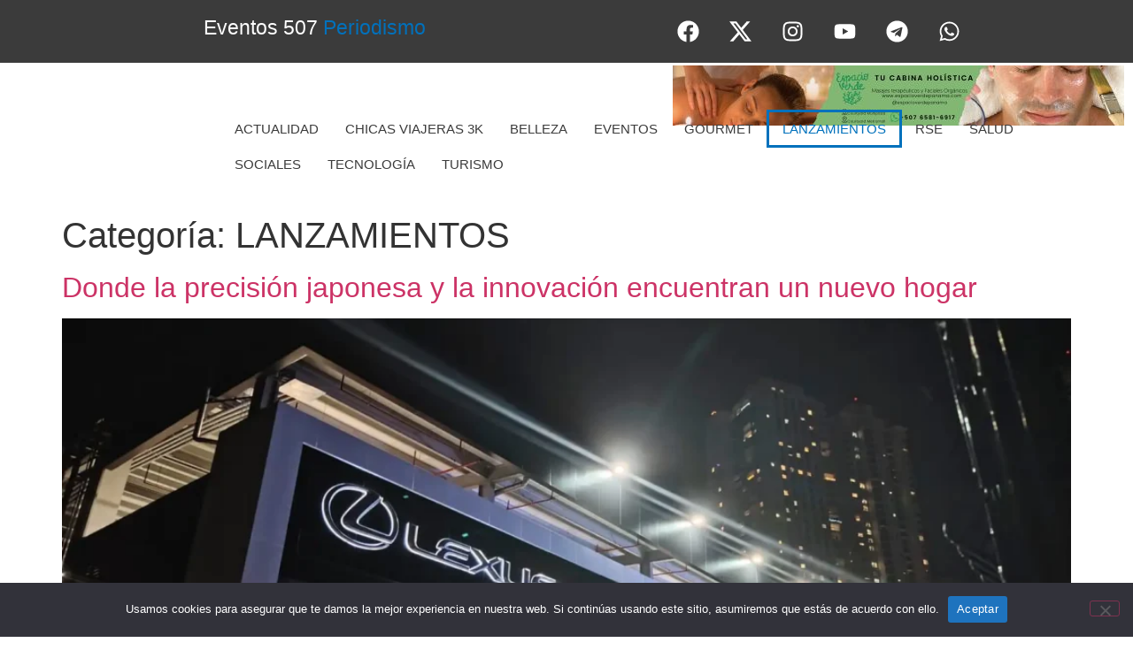

--- FILE ---
content_type: text/html; charset=UTF-8
request_url: https://eventos507.com/category/lanzamientos/
body_size: 25927
content:
<!doctype html>
<html lang="es">
<head>
	<meta charset="UTF-8">
	<meta name="viewport" content="width=device-width, initial-scale=1">
	<link rel="profile" href="https://gmpg.org/xfn/11">
	<meta name='robots' content='index, follow, max-image-preview:large, max-snippet:-1, max-video-preview:-1' />

	<!-- This site is optimized with the Yoast SEO plugin v26.7 - https://yoast.com/wordpress/plugins/seo/ -->
	<title>LANZAMIENTOS archivos - Eventos 507</title>
	<link rel="canonical" href="https://eventos507.com/category/lanzamientos/" />
	<link rel="next" href="https://eventos507.com/category/lanzamientos/page/2/" />
	<meta property="og:locale" content="es_ES" />
	<meta property="og:type" content="article" />
	<meta property="og:title" content="LANZAMIENTOS archivos - Eventos 507" />
	<meta property="og:url" content="https://eventos507.com/category/lanzamientos/" />
	<meta property="og:site_name" content="Eventos 507" />
	<meta name="twitter:card" content="summary_large_image" />
	<script type="application/ld+json" class="yoast-schema-graph">{"@context":"https://schema.org","@graph":[{"@type":"CollectionPage","@id":"https://eventos507.com/category/lanzamientos/","url":"https://eventos507.com/category/lanzamientos/","name":"LANZAMIENTOS archivos - Eventos 507","isPartOf":{"@id":"https://eventos507.com/#website"},"primaryImageOfPage":{"@id":"https://eventos507.com/category/lanzamientos/#primaryimage"},"image":{"@id":"https://eventos507.com/category/lanzamientos/#primaryimage"},"thumbnailUrl":"https://eventos507.com/wp-content/uploads/2025/12/WhatsApp-Image-2025-12-12-at-9.45.11-AM.webp","breadcrumb":{"@id":"https://eventos507.com/category/lanzamientos/#breadcrumb"},"inLanguage":"es"},{"@type":"ImageObject","inLanguage":"es","@id":"https://eventos507.com/category/lanzamientos/#primaryimage","url":"https://eventos507.com/wp-content/uploads/2025/12/WhatsApp-Image-2025-12-12-at-9.45.11-AM.webp","contentUrl":"https://eventos507.com/wp-content/uploads/2025/12/WhatsApp-Image-2025-12-12-at-9.45.11-AM.webp","width":1600,"height":1200},{"@type":"BreadcrumbList","@id":"https://eventos507.com/category/lanzamientos/#breadcrumb","itemListElement":[{"@type":"ListItem","position":1,"name":"Portada","item":"https://eventos507.com/"},{"@type":"ListItem","position":2,"name":"LANZAMIENTOS"}]},{"@type":"WebSite","@id":"https://eventos507.com/#website","url":"https://eventos507.com/","name":"Eventos 507","description":"Periodismo y Coberturas","publisher":{"@id":"https://eventos507.com/#organization"},"potentialAction":[{"@type":"SearchAction","target":{"@type":"EntryPoint","urlTemplate":"https://eventos507.com/?s={search_term_string}"},"query-input":{"@type":"PropertyValueSpecification","valueRequired":true,"valueName":"search_term_string"}}],"inLanguage":"es"},{"@type":"Organization","@id":"https://eventos507.com/#organization","name":"Eventos 507","url":"https://eventos507.com/","logo":{"@type":"ImageObject","inLanguage":"es","@id":"https://eventos507.com/#/schema/logo/image/","url":"https://eventos507.com/wp-content/uploads/2024/02/logo_web_eventos_507.png","contentUrl":"https://eventos507.com/wp-content/uploads/2024/02/logo_web_eventos_507.png","width":316,"height":200,"caption":"Eventos 507"},"image":{"@id":"https://eventos507.com/#/schema/logo/image/"}}]}</script>
	<!-- / Yoast SEO plugin. -->


<link rel='dns-prefetch' href='//www.googletagmanager.com' />
<link rel="alternate" type="application/rss+xml" title="Eventos 507 &raquo; Feed" href="https://eventos507.com/feed/" />
<link rel="alternate" type="application/rss+xml" title="Eventos 507 &raquo; Feed de los comentarios" href="https://eventos507.com/comments/feed/" />
<link rel="alternate" type="application/rss+xml" title="Eventos 507 &raquo; Categoría LANZAMIENTOS del feed" href="https://eventos507.com/category/lanzamientos/feed/" />
<style id='wp-img-auto-sizes-contain-inline-css'>
img:is([sizes=auto i],[sizes^="auto," i]){contain-intrinsic-size:3000px 1500px}
/*# sourceURL=wp-img-auto-sizes-contain-inline-css */
</style>
<link rel='stylesheet' id='sbi_styles-css' href='https://eventos507.com/wp-content/plugins/instagram-feed/css/sbi-styles.min.css?ver=6.10.0' media='all' />
<style id='wp-emoji-styles-inline-css'>

	img.wp-smiley, img.emoji {
		display: inline !important;
		border: none !important;
		box-shadow: none !important;
		height: 1em !important;
		width: 1em !important;
		margin: 0 0.07em !important;
		vertical-align: -0.1em !important;
		background: none !important;
		padding: 0 !important;
	}
/*# sourceURL=wp-emoji-styles-inline-css */
</style>
<link rel='stylesheet' id='wp-block-library-css' href='https://eventos507.com/wp-includes/css/dist/block-library/style.min.css?ver=6.9' media='all' />
<style id='global-styles-inline-css'>
:root{--wp--preset--aspect-ratio--square: 1;--wp--preset--aspect-ratio--4-3: 4/3;--wp--preset--aspect-ratio--3-4: 3/4;--wp--preset--aspect-ratio--3-2: 3/2;--wp--preset--aspect-ratio--2-3: 2/3;--wp--preset--aspect-ratio--16-9: 16/9;--wp--preset--aspect-ratio--9-16: 9/16;--wp--preset--color--black: #000000;--wp--preset--color--cyan-bluish-gray: #abb8c3;--wp--preset--color--white: #ffffff;--wp--preset--color--pale-pink: #f78da7;--wp--preset--color--vivid-red: #cf2e2e;--wp--preset--color--luminous-vivid-orange: #ff6900;--wp--preset--color--luminous-vivid-amber: #fcb900;--wp--preset--color--light-green-cyan: #7bdcb5;--wp--preset--color--vivid-green-cyan: #00d084;--wp--preset--color--pale-cyan-blue: #8ed1fc;--wp--preset--color--vivid-cyan-blue: #0693e3;--wp--preset--color--vivid-purple: #9b51e0;--wp--preset--gradient--vivid-cyan-blue-to-vivid-purple: linear-gradient(135deg,rgb(6,147,227) 0%,rgb(155,81,224) 100%);--wp--preset--gradient--light-green-cyan-to-vivid-green-cyan: linear-gradient(135deg,rgb(122,220,180) 0%,rgb(0,208,130) 100%);--wp--preset--gradient--luminous-vivid-amber-to-luminous-vivid-orange: linear-gradient(135deg,rgb(252,185,0) 0%,rgb(255,105,0) 100%);--wp--preset--gradient--luminous-vivid-orange-to-vivid-red: linear-gradient(135deg,rgb(255,105,0) 0%,rgb(207,46,46) 100%);--wp--preset--gradient--very-light-gray-to-cyan-bluish-gray: linear-gradient(135deg,rgb(238,238,238) 0%,rgb(169,184,195) 100%);--wp--preset--gradient--cool-to-warm-spectrum: linear-gradient(135deg,rgb(74,234,220) 0%,rgb(151,120,209) 20%,rgb(207,42,186) 40%,rgb(238,44,130) 60%,rgb(251,105,98) 80%,rgb(254,248,76) 100%);--wp--preset--gradient--blush-light-purple: linear-gradient(135deg,rgb(255,206,236) 0%,rgb(152,150,240) 100%);--wp--preset--gradient--blush-bordeaux: linear-gradient(135deg,rgb(254,205,165) 0%,rgb(254,45,45) 50%,rgb(107,0,62) 100%);--wp--preset--gradient--luminous-dusk: linear-gradient(135deg,rgb(255,203,112) 0%,rgb(199,81,192) 50%,rgb(65,88,208) 100%);--wp--preset--gradient--pale-ocean: linear-gradient(135deg,rgb(255,245,203) 0%,rgb(182,227,212) 50%,rgb(51,167,181) 100%);--wp--preset--gradient--electric-grass: linear-gradient(135deg,rgb(202,248,128) 0%,rgb(113,206,126) 100%);--wp--preset--gradient--midnight: linear-gradient(135deg,rgb(2,3,129) 0%,rgb(40,116,252) 100%);--wp--preset--font-size--small: 13px;--wp--preset--font-size--medium: 20px;--wp--preset--font-size--large: 36px;--wp--preset--font-size--x-large: 42px;--wp--preset--spacing--20: 0.44rem;--wp--preset--spacing--30: 0.67rem;--wp--preset--spacing--40: 1rem;--wp--preset--spacing--50: 1.5rem;--wp--preset--spacing--60: 2.25rem;--wp--preset--spacing--70: 3.38rem;--wp--preset--spacing--80: 5.06rem;--wp--preset--shadow--natural: 6px 6px 9px rgba(0, 0, 0, 0.2);--wp--preset--shadow--deep: 12px 12px 50px rgba(0, 0, 0, 0.4);--wp--preset--shadow--sharp: 6px 6px 0px rgba(0, 0, 0, 0.2);--wp--preset--shadow--outlined: 6px 6px 0px -3px rgb(255, 255, 255), 6px 6px rgb(0, 0, 0);--wp--preset--shadow--crisp: 6px 6px 0px rgb(0, 0, 0);}:root { --wp--style--global--content-size: 800px;--wp--style--global--wide-size: 1200px; }:where(body) { margin: 0; }.wp-site-blocks > .alignleft { float: left; margin-right: 2em; }.wp-site-blocks > .alignright { float: right; margin-left: 2em; }.wp-site-blocks > .aligncenter { justify-content: center; margin-left: auto; margin-right: auto; }:where(.wp-site-blocks) > * { margin-block-start: 24px; margin-block-end: 0; }:where(.wp-site-blocks) > :first-child { margin-block-start: 0; }:where(.wp-site-blocks) > :last-child { margin-block-end: 0; }:root { --wp--style--block-gap: 24px; }:root :where(.is-layout-flow) > :first-child{margin-block-start: 0;}:root :where(.is-layout-flow) > :last-child{margin-block-end: 0;}:root :where(.is-layout-flow) > *{margin-block-start: 24px;margin-block-end: 0;}:root :where(.is-layout-constrained) > :first-child{margin-block-start: 0;}:root :where(.is-layout-constrained) > :last-child{margin-block-end: 0;}:root :where(.is-layout-constrained) > *{margin-block-start: 24px;margin-block-end: 0;}:root :where(.is-layout-flex){gap: 24px;}:root :where(.is-layout-grid){gap: 24px;}.is-layout-flow > .alignleft{float: left;margin-inline-start: 0;margin-inline-end: 2em;}.is-layout-flow > .alignright{float: right;margin-inline-start: 2em;margin-inline-end: 0;}.is-layout-flow > .aligncenter{margin-left: auto !important;margin-right: auto !important;}.is-layout-constrained > .alignleft{float: left;margin-inline-start: 0;margin-inline-end: 2em;}.is-layout-constrained > .alignright{float: right;margin-inline-start: 2em;margin-inline-end: 0;}.is-layout-constrained > .aligncenter{margin-left: auto !important;margin-right: auto !important;}.is-layout-constrained > :where(:not(.alignleft):not(.alignright):not(.alignfull)){max-width: var(--wp--style--global--content-size);margin-left: auto !important;margin-right: auto !important;}.is-layout-constrained > .alignwide{max-width: var(--wp--style--global--wide-size);}body .is-layout-flex{display: flex;}.is-layout-flex{flex-wrap: wrap;align-items: center;}.is-layout-flex > :is(*, div){margin: 0;}body .is-layout-grid{display: grid;}.is-layout-grid > :is(*, div){margin: 0;}body{padding-top: 0px;padding-right: 0px;padding-bottom: 0px;padding-left: 0px;}a:where(:not(.wp-element-button)){text-decoration: underline;}:root :where(.wp-element-button, .wp-block-button__link){background-color: #32373c;border-width: 0;color: #fff;font-family: inherit;font-size: inherit;font-style: inherit;font-weight: inherit;letter-spacing: inherit;line-height: inherit;padding-top: calc(0.667em + 2px);padding-right: calc(1.333em + 2px);padding-bottom: calc(0.667em + 2px);padding-left: calc(1.333em + 2px);text-decoration: none;text-transform: inherit;}.has-black-color{color: var(--wp--preset--color--black) !important;}.has-cyan-bluish-gray-color{color: var(--wp--preset--color--cyan-bluish-gray) !important;}.has-white-color{color: var(--wp--preset--color--white) !important;}.has-pale-pink-color{color: var(--wp--preset--color--pale-pink) !important;}.has-vivid-red-color{color: var(--wp--preset--color--vivid-red) !important;}.has-luminous-vivid-orange-color{color: var(--wp--preset--color--luminous-vivid-orange) !important;}.has-luminous-vivid-amber-color{color: var(--wp--preset--color--luminous-vivid-amber) !important;}.has-light-green-cyan-color{color: var(--wp--preset--color--light-green-cyan) !important;}.has-vivid-green-cyan-color{color: var(--wp--preset--color--vivid-green-cyan) !important;}.has-pale-cyan-blue-color{color: var(--wp--preset--color--pale-cyan-blue) !important;}.has-vivid-cyan-blue-color{color: var(--wp--preset--color--vivid-cyan-blue) !important;}.has-vivid-purple-color{color: var(--wp--preset--color--vivid-purple) !important;}.has-black-background-color{background-color: var(--wp--preset--color--black) !important;}.has-cyan-bluish-gray-background-color{background-color: var(--wp--preset--color--cyan-bluish-gray) !important;}.has-white-background-color{background-color: var(--wp--preset--color--white) !important;}.has-pale-pink-background-color{background-color: var(--wp--preset--color--pale-pink) !important;}.has-vivid-red-background-color{background-color: var(--wp--preset--color--vivid-red) !important;}.has-luminous-vivid-orange-background-color{background-color: var(--wp--preset--color--luminous-vivid-orange) !important;}.has-luminous-vivid-amber-background-color{background-color: var(--wp--preset--color--luminous-vivid-amber) !important;}.has-light-green-cyan-background-color{background-color: var(--wp--preset--color--light-green-cyan) !important;}.has-vivid-green-cyan-background-color{background-color: var(--wp--preset--color--vivid-green-cyan) !important;}.has-pale-cyan-blue-background-color{background-color: var(--wp--preset--color--pale-cyan-blue) !important;}.has-vivid-cyan-blue-background-color{background-color: var(--wp--preset--color--vivid-cyan-blue) !important;}.has-vivid-purple-background-color{background-color: var(--wp--preset--color--vivid-purple) !important;}.has-black-border-color{border-color: var(--wp--preset--color--black) !important;}.has-cyan-bluish-gray-border-color{border-color: var(--wp--preset--color--cyan-bluish-gray) !important;}.has-white-border-color{border-color: var(--wp--preset--color--white) !important;}.has-pale-pink-border-color{border-color: var(--wp--preset--color--pale-pink) !important;}.has-vivid-red-border-color{border-color: var(--wp--preset--color--vivid-red) !important;}.has-luminous-vivid-orange-border-color{border-color: var(--wp--preset--color--luminous-vivid-orange) !important;}.has-luminous-vivid-amber-border-color{border-color: var(--wp--preset--color--luminous-vivid-amber) !important;}.has-light-green-cyan-border-color{border-color: var(--wp--preset--color--light-green-cyan) !important;}.has-vivid-green-cyan-border-color{border-color: var(--wp--preset--color--vivid-green-cyan) !important;}.has-pale-cyan-blue-border-color{border-color: var(--wp--preset--color--pale-cyan-blue) !important;}.has-vivid-cyan-blue-border-color{border-color: var(--wp--preset--color--vivid-cyan-blue) !important;}.has-vivid-purple-border-color{border-color: var(--wp--preset--color--vivid-purple) !important;}.has-vivid-cyan-blue-to-vivid-purple-gradient-background{background: var(--wp--preset--gradient--vivid-cyan-blue-to-vivid-purple) !important;}.has-light-green-cyan-to-vivid-green-cyan-gradient-background{background: var(--wp--preset--gradient--light-green-cyan-to-vivid-green-cyan) !important;}.has-luminous-vivid-amber-to-luminous-vivid-orange-gradient-background{background: var(--wp--preset--gradient--luminous-vivid-amber-to-luminous-vivid-orange) !important;}.has-luminous-vivid-orange-to-vivid-red-gradient-background{background: var(--wp--preset--gradient--luminous-vivid-orange-to-vivid-red) !important;}.has-very-light-gray-to-cyan-bluish-gray-gradient-background{background: var(--wp--preset--gradient--very-light-gray-to-cyan-bluish-gray) !important;}.has-cool-to-warm-spectrum-gradient-background{background: var(--wp--preset--gradient--cool-to-warm-spectrum) !important;}.has-blush-light-purple-gradient-background{background: var(--wp--preset--gradient--blush-light-purple) !important;}.has-blush-bordeaux-gradient-background{background: var(--wp--preset--gradient--blush-bordeaux) !important;}.has-luminous-dusk-gradient-background{background: var(--wp--preset--gradient--luminous-dusk) !important;}.has-pale-ocean-gradient-background{background: var(--wp--preset--gradient--pale-ocean) !important;}.has-electric-grass-gradient-background{background: var(--wp--preset--gradient--electric-grass) !important;}.has-midnight-gradient-background{background: var(--wp--preset--gradient--midnight) !important;}.has-small-font-size{font-size: var(--wp--preset--font-size--small) !important;}.has-medium-font-size{font-size: var(--wp--preset--font-size--medium) !important;}.has-large-font-size{font-size: var(--wp--preset--font-size--large) !important;}.has-x-large-font-size{font-size: var(--wp--preset--font-size--x-large) !important;}
:root :where(.wp-block-pullquote){font-size: 1.5em;line-height: 1.6;}
/*# sourceURL=global-styles-inline-css */
</style>
<link rel='stylesheet' id='cookie-notice-front-css' href='https://eventos507.com/wp-content/plugins/cookie-notice/css/front.min.css?ver=2.5.11' media='all' />
<link rel='stylesheet' id='hello-elementor-css' href='https://eventos507.com/wp-content/themes/hello-elementor/assets/css/reset.css?ver=3.4.5' media='all' />
<link rel='stylesheet' id='hello-elementor-theme-style-css' href='https://eventos507.com/wp-content/themes/hello-elementor/assets/css/theme.css?ver=3.4.5' media='all' />
<link rel='stylesheet' id='hello-elementor-header-footer-css' href='https://eventos507.com/wp-content/themes/hello-elementor/assets/css/header-footer.css?ver=3.4.5' media='all' />
<link rel='stylesheet' id='elementor-frontend-css' href='https://eventos507.com/wp-content/plugins/elementor/assets/css/frontend.min.css?ver=3.34.1' media='all' />
<link rel='stylesheet' id='elementor-post-9172-css' href='https://eventos507.com/wp-content/uploads/elementor/css/post-9172.css?ver=1768332558' media='all' />
<link rel='stylesheet' id='widget-animated-headline-css' href='https://eventos507.com/wp-content/plugins/elementor-pro/assets/css/widget-animated-headline.min.css?ver=3.33.2' media='all' />
<link rel='stylesheet' id='e-animation-pulse-css' href='https://eventos507.com/wp-content/plugins/elementor/assets/lib/animations/styles/e-animation-pulse.min.css?ver=3.34.1' media='all' />
<link rel='stylesheet' id='widget-social-icons-css' href='https://eventos507.com/wp-content/plugins/elementor/assets/css/widget-social-icons.min.css?ver=3.34.1' media='all' />
<link rel='stylesheet' id='e-apple-webkit-css' href='https://eventos507.com/wp-content/plugins/elementor/assets/css/conditionals/apple-webkit.min.css?ver=3.34.1' media='all' />
<link rel='stylesheet' id='widget-image-css' href='https://eventos507.com/wp-content/plugins/elementor/assets/css/widget-image.min.css?ver=3.34.1' media='all' />
<link rel='stylesheet' id='e-animation-grow-css' href='https://eventos507.com/wp-content/plugins/elementor/assets/lib/animations/styles/e-animation-grow.min.css?ver=3.34.1' media='all' />
<link rel='stylesheet' id='e-animation-shrink-css' href='https://eventos507.com/wp-content/plugins/elementor/assets/lib/animations/styles/e-animation-shrink.min.css?ver=3.34.1' media='all' />
<link rel='stylesheet' id='widget-heading-css' href='https://eventos507.com/wp-content/plugins/elementor/assets/css/widget-heading.min.css?ver=3.34.1' media='all' />
<link rel='stylesheet' id='widget-icon-list-css' href='https://eventos507.com/wp-content/plugins/elementor/assets/css/widget-icon-list.min.css?ver=3.34.1' media='all' />
<link rel='stylesheet' id='widget-divider-css' href='https://eventos507.com/wp-content/plugins/elementor/assets/css/widget-divider.min.css?ver=3.34.1' media='all' />
<link rel='stylesheet' id='widget-search-form-css' href='https://eventos507.com/wp-content/plugins/elementor-pro/assets/css/widget-search-form.min.css?ver=3.33.2' media='all' />
<link rel='stylesheet' id='widget-form-css' href='https://eventos507.com/wp-content/plugins/elementor-pro/assets/css/widget-form.min.css?ver=3.33.2' media='all' />
<link rel='stylesheet' id='she-header-style-css' href='https://eventos507.com/wp-content/plugins/sticky-header-effects-for-elementor/assets/css/she-header-style.css?ver=2.1.6' media='all' />
<link rel='stylesheet' id='sbistyles-css' href='https://eventos507.com/wp-content/plugins/instagram-feed/css/sbi-styles.min.css?ver=6.10.0' media='all' />
<link rel='stylesheet' id='elementor-post-9233-css' href='https://eventos507.com/wp-content/uploads/elementor/css/post-9233.css?ver=1768332558' media='all' />
<link rel='stylesheet' id='elementor-post-9252-css' href='https://eventos507.com/wp-content/uploads/elementor/css/post-9252.css?ver=1768332558' media='all' />
<link rel='stylesheet' id='ekit-widget-styles-css' href='https://eventos507.com/wp-content/plugins/elementskit-lite/widgets/init/assets/css/widget-styles.css?ver=3.7.8' media='all' />
<link rel='stylesheet' id='ekit-responsive-css' href='https://eventos507.com/wp-content/plugins/elementskit-lite/widgets/init/assets/css/responsive.css?ver=3.7.8' media='all' />
<link rel='stylesheet' id='bdt-uikit-css' href='https://eventos507.com/wp-content/plugins/bdthemes-prime-slider-lite/assets/css/bdt-uikit.css?ver=3.21.7' media='all' />
<link rel='stylesheet' id='prime-slider-site-css' href='https://eventos507.com/wp-content/plugins/bdthemes-prime-slider-lite/assets/css/prime-slider-site.css?ver=4.1.3' media='all' />
<link rel='stylesheet' id='elementor-gf-local-roboto-css' href='http://eventos507.com/wp-content/uploads/elementor/google-fonts/css/roboto.css?ver=1742393148' media='all' />
<link rel='stylesheet' id='elementor-gf-local-robotoslab-css' href='http://eventos507.com/wp-content/uploads/elementor/google-fonts/css/robotoslab.css?ver=1742393162' media='all' />
<link rel='stylesheet' id='elementor-gf-local-oswald-css' href='http://eventos507.com/wp-content/uploads/elementor/google-fonts/css/oswald.css?ver=1742393156' media='all' />
<link rel='stylesheet' id='elementor-icons-ekiticons-css' href='https://eventos507.com/wp-content/plugins/elementskit-lite/modules/elementskit-icon-pack/assets/css/ekiticons.css?ver=3.7.8' media='all' />
<script id="cookie-notice-front-js-before">
var cnArgs = {"ajaxUrl":"https:\/\/eventos507.com\/wp-admin\/admin-ajax.php","nonce":"c02bdb9618","hideEffect":"fade","position":"bottom","onScroll":false,"onScrollOffset":100,"onClick":false,"cookieName":"cookie_notice_accepted","cookieTime":2592000,"cookieTimeRejected":2592000,"globalCookie":false,"redirection":false,"cache":false,"revokeCookies":false,"revokeCookiesOpt":"automatic"};

//# sourceURL=cookie-notice-front-js-before
</script>
<script src="https://eventos507.com/wp-content/plugins/cookie-notice/js/front.min.js?ver=2.5.11" id="cookie-notice-front-js"></script>
<script src="https://eventos507.com/wp-includes/js/jquery/jquery.min.js?ver=3.7.1" id="jquery-core-js"></script>
<script src="https://eventos507.com/wp-includes/js/jquery/jquery-migrate.min.js?ver=3.4.1" id="jquery-migrate-js"></script>
<script src="https://eventos507.com/wp-content/plugins/sticky-header-effects-for-elementor/assets/js/she-header.js?ver=2.1.6" id="she-header-js"></script>

<!-- Fragmento de código de la etiqueta de Google (gtag.js) añadida por Site Kit -->
<!-- Fragmento de código de Google Analytics añadido por Site Kit -->
<script src="https://www.googletagmanager.com/gtag/js?id=GT-TX2S3HG" id="google_gtagjs-js" async></script>
<script id="google_gtagjs-js-after">
window.dataLayer = window.dataLayer || [];function gtag(){dataLayer.push(arguments);}
gtag("set","linker",{"domains":["eventos507.com"]});
gtag("js", new Date());
gtag("set", "developer_id.dZTNiMT", true);
gtag("config", "GT-TX2S3HG");
//# sourceURL=google_gtagjs-js-after
</script>
<script src="https://eventos507.com/wp-content/plugins/bdthemes-prime-slider-lite/assets/js/bdt-uikit.min.js?ver=3.21.7" id="bdt-uikit-js"></script>
<link rel="https://api.w.org/" href="https://eventos507.com/wp-json/" /><link rel="alternate" title="JSON" type="application/json" href="https://eventos507.com/wp-json/wp/v2/categories/3809" /><link rel="EditURI" type="application/rsd+xml" title="RSD" href="https://eventos507.com/xmlrpc.php?rsd" />

<meta name="generator" content="Site Kit by Google 1.170.0" /><meta name="generator" content="Elementor 3.34.1; features: e_font_icon_svg, additional_custom_breakpoints; settings: css_print_method-external, google_font-enabled, font_display-swap">
			<style>
				.e-con.e-parent:nth-of-type(n+4):not(.e-lazyloaded):not(.e-no-lazyload),
				.e-con.e-parent:nth-of-type(n+4):not(.e-lazyloaded):not(.e-no-lazyload) * {
					background-image: none !important;
				}
				@media screen and (max-height: 1024px) {
					.e-con.e-parent:nth-of-type(n+3):not(.e-lazyloaded):not(.e-no-lazyload),
					.e-con.e-parent:nth-of-type(n+3):not(.e-lazyloaded):not(.e-no-lazyload) * {
						background-image: none !important;
					}
				}
				@media screen and (max-height: 640px) {
					.e-con.e-parent:nth-of-type(n+2):not(.e-lazyloaded):not(.e-no-lazyload),
					.e-con.e-parent:nth-of-type(n+2):not(.e-lazyloaded):not(.e-no-lazyload) * {
						background-image: none !important;
					}
				}
			</style>
			<link rel="icon" href="https://eventos507.com/wp-content/uploads/2024/02/favicon_eventos507_Mesa-de-trabajo-1-150x150.png" sizes="32x32" />
<link rel="icon" href="https://eventos507.com/wp-content/uploads/2024/02/favicon_eventos507_Mesa-de-trabajo-1-300x300.png" sizes="192x192" />
<link rel="apple-touch-icon" href="https://eventos507.com/wp-content/uploads/2024/02/favicon_eventos507_Mesa-de-trabajo-1-300x300.png" />
<meta name="msapplication-TileImage" content="https://eventos507.com/wp-content/uploads/2024/02/favicon_eventos507_Mesa-de-trabajo-1-300x300.png" />
</head>
<body class="archive category category-lanzamientos category-3809 wp-custom-logo wp-embed-responsive wp-theme-hello-elementor cookies-not-set hello-elementor-default elementor-default elementor-kit-9172">


<a class="skip-link screen-reader-text" href="#content">Ir al contenido</a>

		<header data-elementor-type="header" data-elementor-id="9233" class="elementor elementor-9233 elementor-location-header" data-elementor-post-type="elementor_library">
			<div class="elementor-element elementor-element-4382b91 e-flex e-con-boxed e-con e-parent" data-id="4382b91" data-element_type="container" data-settings="{&quot;background_background&quot;:&quot;classic&quot;}">
					<div class="e-con-inner">
		<div class="elementor-element elementor-element-c93fce0 e-con-full e-flex e-con e-child" data-id="c93fce0" data-element_type="container">
				<div class="elementor-element elementor-element-fdc6e00 elementor-headline--style-rotate elementor-widget elementor-widget-animated-headline" data-id="fdc6e00" data-element_type="widget" data-settings="{&quot;headline_style&quot;:&quot;rotate&quot;,&quot;rotating_text&quot;:&quot;Periodismo\nCoberturas&quot;,&quot;animation_type&quot;:&quot;typing&quot;,&quot;loop&quot;:&quot;yes&quot;,&quot;rotate_iteration_delay&quot;:2500}" data-widget_type="animated-headline.default">
							<h3 class="elementor-headline elementor-headline-animation-type-typing elementor-headline-letters">
					<span class="elementor-headline-plain-text elementor-headline-text-wrapper">Eventos 507</span>
				<span class="elementor-headline-dynamic-wrapper elementor-headline-text-wrapper">
					<span class="elementor-headline-dynamic-text elementor-headline-text-active">
				Periodismo			</span>
					<span class="elementor-headline-dynamic-text">
				Coberturas			</span>
						</span>
				</h3>
						</div>
				</div>
		<div class="elementor-element elementor-element-fefc50e e-con-full e-flex e-con e-child" data-id="fefc50e" data-element_type="container">
				<div class="elementor-element elementor-element-6c41b9c elementor-shape-rounded elementor-grid-0 e-grid-align-center elementor-widget elementor-widget-social-icons" data-id="6c41b9c" data-element_type="widget" data-widget_type="social-icons.default">
							<div class="elementor-social-icons-wrapper elementor-grid" role="list">
							<span class="elementor-grid-item" role="listitem">
					<a class="elementor-icon elementor-social-icon elementor-social-icon-facebook elementor-animation-pulse elementor-repeater-item-2b04031" href="https://www.facebook.com/eventos507" target="_blank">
						<span class="elementor-screen-only">Facebook</span>
						<svg aria-hidden="true" class="e-font-icon-svg e-fab-facebook" viewBox="0 0 512 512" xmlns="http://www.w3.org/2000/svg"><path d="M504 256C504 119 393 8 256 8S8 119 8 256c0 123.78 90.69 226.38 209.25 245V327.69h-63V256h63v-54.64c0-62.15 37-96.48 93.67-96.48 27.14 0 55.52 4.84 55.52 4.84v61h-31.28c-30.8 0-40.41 19.12-40.41 38.73V256h68.78l-11 71.69h-57.78V501C413.31 482.38 504 379.78 504 256z"></path></svg>					</a>
				</span>
							<span class="elementor-grid-item" role="listitem">
					<a class="elementor-icon elementor-social-icon elementor-social-icon- elementor-animation-pulse elementor-repeater-item-23c6893" href="https://twitter.com/PeriodistaKarin" target="_blank">
						<span class="elementor-screen-only"></span>
						<svg xmlns="http://www.w3.org/2000/svg" fill-rule="evenodd" clip-rule="evenodd" viewBox="0 0 512 462.799"><path fill-rule="nonzero" d="M403.229 0h78.506L310.219 196.04 512 462.799H354.002L230.261 301.007 88.669 462.799h-78.56l183.455-209.683L0 0h161.999l111.856 147.88L403.229 0zm-27.556 415.805h43.505L138.363 44.527h-46.68l283.99 371.278z"></path></svg>					</a>
				</span>
							<span class="elementor-grid-item" role="listitem">
					<a class="elementor-icon elementor-social-icon elementor-social-icon-instagram elementor-animation-pulse elementor-repeater-item-b408825" href="https://www.instagram.com/eventos507comunicaciones/" target="_blank">
						<span class="elementor-screen-only">Instagram</span>
						<svg aria-hidden="true" class="e-font-icon-svg e-fab-instagram" viewBox="0 0 448 512" xmlns="http://www.w3.org/2000/svg"><path d="M224.1 141c-63.6 0-114.9 51.3-114.9 114.9s51.3 114.9 114.9 114.9S339 319.5 339 255.9 287.7 141 224.1 141zm0 189.6c-41.1 0-74.7-33.5-74.7-74.7s33.5-74.7 74.7-74.7 74.7 33.5 74.7 74.7-33.6 74.7-74.7 74.7zm146.4-194.3c0 14.9-12 26.8-26.8 26.8-14.9 0-26.8-12-26.8-26.8s12-26.8 26.8-26.8 26.8 12 26.8 26.8zm76.1 27.2c-1.7-35.9-9.9-67.7-36.2-93.9-26.2-26.2-58-34.4-93.9-36.2-37-2.1-147.9-2.1-184.9 0-35.8 1.7-67.6 9.9-93.9 36.1s-34.4 58-36.2 93.9c-2.1 37-2.1 147.9 0 184.9 1.7 35.9 9.9 67.7 36.2 93.9s58 34.4 93.9 36.2c37 2.1 147.9 2.1 184.9 0 35.9-1.7 67.7-9.9 93.9-36.2 26.2-26.2 34.4-58 36.2-93.9 2.1-37 2.1-147.8 0-184.8zM398.8 388c-7.8 19.6-22.9 34.7-42.6 42.6-29.5 11.7-99.5 9-132.1 9s-102.7 2.6-132.1-9c-19.6-7.8-34.7-22.9-42.6-42.6-11.7-29.5-9-99.5-9-132.1s-2.6-102.7 9-132.1c7.8-19.6 22.9-34.7 42.6-42.6 29.5-11.7 99.5-9 132.1-9s102.7-2.6 132.1 9c19.6 7.8 34.7 22.9 42.6 42.6 11.7 29.5 9 99.5 9 132.1s2.7 102.7-9 132.1z"></path></svg>					</a>
				</span>
							<span class="elementor-grid-item" role="listitem">
					<a class="elementor-icon elementor-social-icon elementor-social-icon-youtube elementor-animation-pulse elementor-repeater-item-ec12020" href="https://www.youtube.com/" target="_blank">
						<span class="elementor-screen-only">Youtube</span>
						<svg aria-hidden="true" class="e-font-icon-svg e-fab-youtube" viewBox="0 0 576 512" xmlns="http://www.w3.org/2000/svg"><path d="M549.655 124.083c-6.281-23.65-24.787-42.276-48.284-48.597C458.781 64 288 64 288 64S117.22 64 74.629 75.486c-23.497 6.322-42.003 24.947-48.284 48.597-11.412 42.867-11.412 132.305-11.412 132.305s0 89.438 11.412 132.305c6.281 23.65 24.787 41.5 48.284 47.821C117.22 448 288 448 288 448s170.78 0 213.371-11.486c23.497-6.321 42.003-24.171 48.284-47.821 11.412-42.867 11.412-132.305 11.412-132.305s0-89.438-11.412-132.305zm-317.51 213.508V175.185l142.739 81.205-142.739 81.201z"></path></svg>					</a>
				</span>
							<span class="elementor-grid-item" role="listitem">
					<a class="elementor-icon elementor-social-icon elementor-social-icon-telegram elementor-animation-pulse elementor-repeater-item-3782c50" target="_blank">
						<span class="elementor-screen-only">Telegram</span>
						<svg aria-hidden="true" class="e-font-icon-svg e-fab-telegram" viewBox="0 0 496 512" xmlns="http://www.w3.org/2000/svg"><path d="M248 8C111 8 0 119 0 256s111 248 248 248 248-111 248-248S385 8 248 8zm121.8 169.9l-40.7 191.8c-3 13.6-11.1 16.9-22.4 10.5l-62-45.7-29.9 28.8c-3.3 3.3-6.1 6.1-12.5 6.1l4.4-63.1 114.9-103.8c5-4.4-1.1-6.9-7.7-2.5l-142 89.4-61.2-19.1c-13.3-4.2-13.6-13.3 2.8-19.7l239.1-92.2c11.1-4 20.8 2.7 17.2 19.5z"></path></svg>					</a>
				</span>
							<span class="elementor-grid-item" role="listitem">
					<a class="elementor-icon elementor-social-icon elementor-social-icon-whatsapp elementor-animation-pulse elementor-repeater-item-2e94c22" href="https://wa.me/50762113582" target="_blank">
						<span class="elementor-screen-only">Whatsapp</span>
						<svg aria-hidden="true" class="e-font-icon-svg e-fab-whatsapp" viewBox="0 0 448 512" xmlns="http://www.w3.org/2000/svg"><path d="M380.9 97.1C339 55.1 283.2 32 223.9 32c-122.4 0-222 99.6-222 222 0 39.1 10.2 77.3 29.6 111L0 480l117.7-30.9c32.4 17.7 68.9 27 106.1 27h.1c122.3 0 224.1-99.6 224.1-222 0-59.3-25.2-115-67.1-157zm-157 341.6c-33.2 0-65.7-8.9-94-25.7l-6.7-4-69.8 18.3L72 359.2l-4.4-7c-18.5-29.4-28.2-63.3-28.2-98.2 0-101.7 82.8-184.5 184.6-184.5 49.3 0 95.6 19.2 130.4 54.1 34.8 34.9 56.2 81.2 56.1 130.5 0 101.8-84.9 184.6-186.6 184.6zm101.2-138.2c-5.5-2.8-32.8-16.2-37.9-18-5.1-1.9-8.8-2.8-12.5 2.8-3.7 5.6-14.3 18-17.6 21.8-3.2 3.7-6.5 4.2-12 1.4-32.6-16.3-54-29.1-75.5-66-5.7-9.8 5.7-9.1 16.3-30.3 1.8-3.7.9-6.9-.5-9.7-1.4-2.8-12.5-30.1-17.1-41.2-4.5-10.8-9.1-9.3-12.5-9.5-3.2-.2-6.9-.2-10.6-.2-3.7 0-9.7 1.4-14.8 6.9-5.1 5.6-19.4 19-19.4 46.3 0 27.3 19.9 53.7 22.6 57.4 2.8 3.7 39.1 59.7 94.8 83.8 35.2 15.2 49 16.5 66.6 13.9 10.7-1.6 32.8-13.4 37.4-26.4 4.6-13 4.6-24.1 3.2-26.4-1.3-2.5-5-3.9-10.5-6.6z"></path></svg>					</a>
				</span>
					</div>
						</div>
				</div>
					</div>
				</div>
		<div class="elementor-element elementor-element-5e5a339 e-con-full e-flex e-con e-parent" data-id="5e5a339" data-element_type="container">
				<div class="elementor-element elementor-element-94c1e9c elementor-widget__width-auto elementor-widget elementor-widget-image" data-id="94c1e9c" data-element_type="widget" data-widget_type="image.default">
																<a href="https://espacioverdepanama.com/" target="_blank">
							<img width="510" height="68" src="https://eventos507.com/wp-content/uploads/2024/02/Banner-espacio-verde-Panama-510-x-68-px.jpg" class="attachment-full size-full wp-image-11880" alt="" srcset="https://eventos507.com/wp-content/uploads/2024/02/Banner-espacio-verde-Panama-510-x-68-px.jpg 510w, https://eventos507.com/wp-content/uploads/2024/02/Banner-espacio-verde-Panama-510-x-68-px-300x40.jpg 300w" sizes="(max-width: 510px) 100vw, 510px" />								</a>
															</div>
				</div>
		<div class="elementor-element elementor-element-98e0aa0 e-con-full she-header-yes e-flex e-con e-parent" data-id="98e0aa0" data-element_type="container" data-settings="{&quot;transparent&quot;:&quot;yes&quot;,&quot;background_show&quot;:&quot;yes&quot;,&quot;background&quot;:&quot;#F7F0F0CF&quot;,&quot;shrink_header_logo&quot;:&quot;yes&quot;,&quot;custom_height_header_logo&quot;:{&quot;unit&quot;:&quot;px&quot;,&quot;size&quot;:50,&quot;sizes&quot;:[]},&quot;custom_height_header_logo_mobile&quot;:{&quot;unit&quot;:&quot;px&quot;,&quot;size&quot;:30,&quot;sizes&quot;:[]},&quot;transparent_on&quot;:[&quot;desktop&quot;,&quot;tablet&quot;,&quot;mobile&quot;],&quot;scroll_distance&quot;:{&quot;unit&quot;:&quot;px&quot;,&quot;size&quot;:60,&quot;sizes&quot;:[]},&quot;scroll_distance_tablet&quot;:{&quot;unit&quot;:&quot;px&quot;,&quot;size&quot;:&quot;&quot;,&quot;sizes&quot;:[]},&quot;scroll_distance_mobile&quot;:{&quot;unit&quot;:&quot;px&quot;,&quot;size&quot;:&quot;&quot;,&quot;sizes&quot;:[]},&quot;she_offset_top&quot;:{&quot;unit&quot;:&quot;px&quot;,&quot;size&quot;:0,&quot;sizes&quot;:[]},&quot;she_offset_top_tablet&quot;:{&quot;unit&quot;:&quot;px&quot;,&quot;size&quot;:&quot;&quot;,&quot;sizes&quot;:[]},&quot;she_offset_top_mobile&quot;:{&quot;unit&quot;:&quot;px&quot;,&quot;size&quot;:&quot;&quot;,&quot;sizes&quot;:[]},&quot;she_width&quot;:{&quot;unit&quot;:&quot;%&quot;,&quot;size&quot;:100,&quot;sizes&quot;:[]},&quot;she_width_tablet&quot;:{&quot;unit&quot;:&quot;px&quot;,&quot;size&quot;:&quot;&quot;,&quot;sizes&quot;:[]},&quot;she_width_mobile&quot;:{&quot;unit&quot;:&quot;px&quot;,&quot;size&quot;:&quot;&quot;,&quot;sizes&quot;:[]},&quot;she_padding&quot;:{&quot;unit&quot;:&quot;px&quot;,&quot;top&quot;:0,&quot;right&quot;:&quot;&quot;,&quot;bottom&quot;:0,&quot;left&quot;:&quot;&quot;,&quot;isLinked&quot;:true},&quot;she_padding_tablet&quot;:{&quot;unit&quot;:&quot;px&quot;,&quot;top&quot;:&quot;&quot;,&quot;right&quot;:&quot;&quot;,&quot;bottom&quot;:&quot;&quot;,&quot;left&quot;:&quot;&quot;,&quot;isLinked&quot;:true},&quot;she_padding_mobile&quot;:{&quot;unit&quot;:&quot;px&quot;,&quot;top&quot;:&quot;&quot;,&quot;right&quot;:&quot;&quot;,&quot;bottom&quot;:&quot;&quot;,&quot;left&quot;:&quot;&quot;,&quot;isLinked&quot;:true},&quot;custom_height_header_logo_tablet&quot;:{&quot;unit&quot;:&quot;px&quot;,&quot;size&quot;:&quot;&quot;,&quot;sizes&quot;:[]}}">
		<div class="elementor-element elementor-element-181d903 e-con-full e-flex e-con e-child" data-id="181d903" data-element_type="container">
				<div class="elementor-element elementor-element-fab2854 elementor-widget__width-auto elementor-widget-mobile__width-auto elementor-widget elementor-widget-theme-site-logo elementor-widget-image" data-id="fab2854" data-element_type="widget" data-widget_type="theme-site-logo.default">
											<a href="https://eventos507.com">
			<img fetchpriority="high" width="300" height="190" src="https://eventos507.com/wp-content/uploads/2024/02/logo_web_eventos_507-300x190.png" class="elementor-animation-grow attachment-medium size-medium wp-image-9503" alt="" srcset="https://eventos507.com/wp-content/uploads/2024/02/logo_web_eventos_507-300x190.png 300w, https://eventos507.com/wp-content/uploads/2024/02/logo_web_eventos_507.png 316w" sizes="(max-width: 300px) 100vw, 300px" />				</a>
											</div>
				</div>
		<div class="elementor-element elementor-element-8541c80 e-con-full e-flex e-con e-child" data-id="8541c80" data-element_type="container">
				<div class="elementor-element elementor-element-2845ad1 elementor-widget elementor-widget-ekit-nav-menu" data-id="2845ad1" data-element_type="widget" data-widget_type="ekit-nav-menu.default">
				<div class="elementor-widget-container">
							<nav class="ekit-wid-con ekit_menu_responsive_tablet" 
			data-hamburger-icon="icon icon-menu-button-of-three-horizontal-lines" 
			data-hamburger-icon-type="icon" 
			data-responsive-breakpoint="1024">
			            <button class="elementskit-menu-hamburger elementskit-menu-toggler"  type="button" aria-label="hamburger-icon">
                <i aria-hidden="true" class="ekit-menu-icon icon icon-menu-button-of-three-horizontal-lines"></i>            </button>
            <div id="ekit-megamenu-main-menu" class="elementskit-menu-container elementskit-menu-offcanvas-elements elementskit-navbar-nav-default ekit-nav-menu-one-page-no ekit-nav-dropdown-hover"><ul id="menu-main-menu" class="elementskit-navbar-nav elementskit-menu-po-left submenu-click-on-icon"><li id="menu-item-9270" class="menu-item menu-item-type-taxonomy menu-item-object-category menu-item-9270 nav-item elementskit-mobile-builder-content" data-vertical-menu=750px><a href="https://eventos507.com/category/actualidad/" class="ekit-menu-nav-link">ACTUALIDAD</a></li>
<li id="menu-item-11577" class="menu-item menu-item-type-taxonomy menu-item-object-category menu-item-11577 nav-item elementskit-mobile-builder-content" data-vertical-menu=750px><a href="https://eventos507.com/category/chicas-viajeras-3k/" class="ekit-menu-nav-link">CHICAS VIAJERAS 3K</a></li>
<li id="menu-item-9279" class="menu-item menu-item-type-taxonomy menu-item-object-category menu-item-9279 nav-item elementskit-mobile-builder-content" data-vertical-menu=750px><a href="https://eventos507.com/category/belleza/" class="ekit-menu-nav-link">BELLEZA</a></li>
<li id="menu-item-9271" class="menu-item menu-item-type-taxonomy menu-item-object-category menu-item-9271 nav-item elementskit-mobile-builder-content" data-vertical-menu=750px><a href="https://eventos507.com/category/eventos/" class="ekit-menu-nav-link">EVENTOS</a></li>
<li id="menu-item-9278" class="menu-item menu-item-type-taxonomy menu-item-object-category menu-item-9278 nav-item elementskit-mobile-builder-content" data-vertical-menu=750px><a href="https://eventos507.com/category/gourmet/" class="ekit-menu-nav-link">GOURMET</a></li>
<li id="menu-item-9277" class="menu-item menu-item-type-taxonomy menu-item-object-category current-menu-item menu-item-9277 nav-item elementskit-mobile-builder-content active" data-vertical-menu=750px><a href="https://eventos507.com/category/lanzamientos/" class="ekit-menu-nav-link active">LANZAMIENTOS</a></li>
<li id="menu-item-9274" class="menu-item menu-item-type-taxonomy menu-item-object-category menu-item-9274 nav-item elementskit-mobile-builder-content" data-vertical-menu=750px><a href="https://eventos507.com/category/rse/" class="ekit-menu-nav-link">RSE</a></li>
<li id="menu-item-9273" class="menu-item menu-item-type-taxonomy menu-item-object-category menu-item-9273 nav-item elementskit-mobile-builder-content" data-vertical-menu=750px><a href="https://eventos507.com/category/salud/" class="ekit-menu-nav-link">SALUD</a></li>
<li id="menu-item-9275" class="menu-item menu-item-type-taxonomy menu-item-object-category menu-item-9275 nav-item elementskit-mobile-builder-content" data-vertical-menu=750px><a href="https://eventos507.com/category/sociales/" class="ekit-menu-nav-link">SOCIALES</a></li>
<li id="menu-item-9272" class="menu-item menu-item-type-taxonomy menu-item-object-category menu-item-9272 nav-item elementskit-mobile-builder-content" data-vertical-menu=750px><a href="https://eventos507.com/category/tecnologia/" class="ekit-menu-nav-link">TECNOLOGÍA</a></li>
<li id="menu-item-9276" class="menu-item menu-item-type-taxonomy menu-item-object-category menu-item-9276 nav-item elementskit-mobile-builder-content" data-vertical-menu=750px><a href="https://eventos507.com/category/turismo/" class="ekit-menu-nav-link">TURISMO</a></li>
</ul><div class="elementskit-nav-identity-panel"><button class="elementskit-menu-close elementskit-menu-toggler" type="button">X</button></div></div>			
			<div class="elementskit-menu-overlay elementskit-menu-offcanvas-elements elementskit-menu-toggler ekit-nav-menu--overlay"></div>        </nav>
						</div>
				</div>
				</div>
				</div>
		<div class="elementor-element elementor-element-1e398f6 e-flex e-con-boxed e-con e-parent" data-id="1e398f6" data-element_type="container">
					<div class="e-con-inner">
					</div>
				</div>
				</header>
		<main id="content" class="site-main">

			<div class="page-header">
			<h1 class="entry-title">Categoría: <span>LANZAMIENTOS</span></h1>		</div>
	
	<div class="page-content">
					<article class="post">
				<h2 class="entry-title"><a href="https://eventos507.com/donde-la-precision-japonesa-y-la-innovacion-encuentran-un-nuevo-hogar/">Donde la precisión japonesa y la innovación encuentran un nuevo hogar</a></h2><a href="https://eventos507.com/donde-la-precision-japonesa-y-la-innovacion-encuentran-un-nuevo-hogar/"><img width="800" height="600" src="https://eventos507.com/wp-content/uploads/2025/12/WhatsApp-Image-2025-12-12-at-9.45.11-AM-1024x768.webp" class="attachment-large size-large wp-post-image" alt="" decoding="async" srcset="https://eventos507.com/wp-content/uploads/2025/12/WhatsApp-Image-2025-12-12-at-9.45.11-AM-1024x768.webp 1024w, https://eventos507.com/wp-content/uploads/2025/12/WhatsApp-Image-2025-12-12-at-9.45.11-AM-300x225.webp 300w, https://eventos507.com/wp-content/uploads/2025/12/WhatsApp-Image-2025-12-12-at-9.45.11-AM-768x576.webp 768w, https://eventos507.com/wp-content/uploads/2025/12/WhatsApp-Image-2025-12-12-at-9.45.11-AM-1536x1152.webp 1536w, https://eventos507.com/wp-content/uploads/2025/12/WhatsApp-Image-2025-12-12-at-9.45.11-AM.webp 1600w" sizes="(max-width: 800px) 100vw, 800px" /></a><p>En Santa María Business District abrió un espacio que invita a experimentar el lujo desde otro lugar: sin excesos, sin estridencias y con una atención casi ritual al detalle. Un entorno pensado para quienes entienden que la verdadera sofisticación se vive, no se anuncia. La nueva sucursal Lexus representa una evolución en la forma en [&hellip;]</p>
			</article>
					<article class="post">
				<h2 class="entry-title"><a href="https://eventos507.com/ford-maverick-es-nombrada-camioneta-del-ano-2026/">Ford Maverick es nombrada “Camioneta del Año 2026”</a></h2><a href="https://eventos507.com/ford-maverick-es-nombrada-camioneta-del-ano-2026/"><img width="800" height="534" src="https://eventos507.com/wp-content/uploads/2025/12/FORD-MAVERICK-_CCA_-1024x683.webp" class="attachment-large size-large wp-post-image" alt="" decoding="async" srcset="https://eventos507.com/wp-content/uploads/2025/12/FORD-MAVERICK-_CCA_-1024x683.webp 1024w, https://eventos507.com/wp-content/uploads/2025/12/FORD-MAVERICK-_CCA_-300x200.webp 300w, https://eventos507.com/wp-content/uploads/2025/12/FORD-MAVERICK-_CCA_-768x512.webp 768w, https://eventos507.com/wp-content/uploads/2025/12/FORD-MAVERICK-_CCA_-1536x1024.webp 1536w, https://eventos507.com/wp-content/uploads/2025/12/FORD-MAVERICK-_CCA_-2048x1365.webp 2048w" sizes="(max-width: 800px) 100vw, 800px" /></a><p>La revista MotorTrend anunció que la Ford Maverick ha sido seleccionada como la Camioneta del Año 2026, un reconocimiento que refuerza el posicionamiento del modelo como uno de los más competitivos de su categoría. El jurado destacó que Ford actualizó el hardware y software de la Maverick para lograr un desempeño más ágil, seguro y [&hellip;]</p>
			</article>
					<article class="post">
				<h2 class="entry-title"><a href="https://eventos507.com/ford-lanza-en-panama-la-nueva-edge-2026/">Ford lanza en Panamá la nueva Edge 2026</a></h2><a href="https://eventos507.com/ford-lanza-en-panama-la-nueva-edge-2026/"><img width="800" height="450" src="https://eventos507.com/wp-content/uploads/2025/11/Titanium-Running-Shot-1024x576.webp" class="attachment-large size-large wp-post-image" alt="" decoding="async" srcset="https://eventos507.com/wp-content/uploads/2025/11/Titanium-Running-Shot-1024x576.webp 1024w, https://eventos507.com/wp-content/uploads/2025/11/Titanium-Running-Shot-300x169.webp 300w, https://eventos507.com/wp-content/uploads/2025/11/Titanium-Running-Shot-768x432.webp 768w, https://eventos507.com/wp-content/uploads/2025/11/Titanium-Running-Shot-1536x864.webp 1536w, https://eventos507.com/wp-content/uploads/2025/11/Titanium-Running-Shot-2048x1152.webp 2048w" sizes="(max-width: 800px) 100vw, 800px" /></a><p>Ford lanzó en Panamá la nueva Edge 2026. El modelo llega con tres filas de asientos, un motor híbrido y un diseño renovado. Con estas mejoras, la SUV busca responder a las necesidades de quienes buscan más espacio, comodidad y eficiencia en el uso diario. La Edge 2026 usa un motor híbrido 2.0L GTDI. Este [&hellip;]</p>
			</article>
					<article class="post">
				<h2 class="entry-title"><a href="https://eventos507.com/mcdonalds-inaugura-su-primer-restaurante-flagship-en-panama/">McDonald’s inaugura su primer restaurante Flagship en Panamá</a></h2><a href="https://eventos507.com/mcdonalds-inaugura-su-primer-restaurante-flagship-en-panama/"><img width="800" height="450" src="https://eventos507.com/wp-content/uploads/2025/11/InauguracionMarbella-1024x576.webp" class="attachment-large size-large wp-post-image" alt="" decoding="async" srcset="https://eventos507.com/wp-content/uploads/2025/11/InauguracionMarbella-1024x576.webp 1024w, https://eventos507.com/wp-content/uploads/2025/11/InauguracionMarbella-300x169.webp 300w, https://eventos507.com/wp-content/uploads/2025/11/InauguracionMarbella-768x432.webp 768w, https://eventos507.com/wp-content/uploads/2025/11/InauguracionMarbella-1536x864.webp 1536w, https://eventos507.com/wp-content/uploads/2025/11/InauguracionMarbella-2048x1152.webp 2048w" sizes="(max-width: 800px) 100vw, 800px" /></a><p>Arcos Dorados Panamá marcó un nuevo capítulo en la historia de la marca al inaugurar en Marbella el primer McDonald’s Flagship del país y el primer restaurante con diseño Luna en el continente americano. Se trata del tercer local en el mundo construido bajo este concepto, que suma a Panamá a la lista de países [&hellip;]</p>
			</article>
					<article class="post">
				<h2 class="entry-title"><a href="https://eventos507.com/inicia-expo-minera-internacional-2025-con-agenda-academica-de-alto-nivel/">Inicia Expo Minera Internacional 2025 con agenda académica de alto nivel</a></h2><a href="https://eventos507.com/inicia-expo-minera-internacional-2025-con-agenda-academica-de-alto-nivel/"><img width="800" height="599" src="https://eventos507.com/wp-content/uploads/2025/11/WhatsApp-Image-2025-11-25-at-7.30.18-PM-_1_-1-1024x767.webp" class="attachment-large size-large wp-post-image" alt="" decoding="async" srcset="https://eventos507.com/wp-content/uploads/2025/11/WhatsApp-Image-2025-11-25-at-7.30.18-PM-_1_-1-1024x767.webp 1024w, https://eventos507.com/wp-content/uploads/2025/11/WhatsApp-Image-2025-11-25-at-7.30.18-PM-_1_-1-300x225.webp 300w, https://eventos507.com/wp-content/uploads/2025/11/WhatsApp-Image-2025-11-25-at-7.30.18-PM-_1_-1-768x575.webp 768w, https://eventos507.com/wp-content/uploads/2025/11/WhatsApp-Image-2025-11-25-at-7.30.18-PM-_1_-1-1536x1150.webp 1536w, https://eventos507.com/wp-content/uploads/2025/11/WhatsApp-Image-2025-11-25-at-7.30.18-PM-_1_-1.webp 1600w" sizes="(max-width: 800px) 100vw, 800px" /></a><p>Expo Minera Internacional 2025 inició este martes con la participación de más de dos mil asistentes de nueve países, marcando el comienzo de una agenda académica enfocada en minería responsable, gobernanza institucional y sostenibilidad para la región. La apertura estuvo a cargo del presidente de CAMIPA, Roderick Gutiérrez, quien destacó que la feria “es un [&hellip;]</p>
			</article>
					<article class="post">
				<h2 class="entry-title"><a href="https://eventos507.com/el-nuevo-teatro-metropolitan-abre-sus-puertas-y-se-convierte-en-el-nuevo-epicentro-cultural-de-panama/">El nuevo Teatro Metropolitan abre sus puertas y se convierte en el nuevo epicentro cultural de Panamá</a></h2><a href="https://eventos507.com/el-nuevo-teatro-metropolitan-abre-sus-puertas-y-se-convierte-en-el-nuevo-epicentro-cultural-de-panama/"><img width="493" height="340" src="https://eventos507.com/wp-content/uploads/2025/11/Captura-de-pantalla-2025-11-20-145126.webp" class="attachment-large size-large wp-post-image" alt="" decoding="async" srcset="https://eventos507.com/wp-content/uploads/2025/11/Captura-de-pantalla-2025-11-20-145126.webp 493w, https://eventos507.com/wp-content/uploads/2025/11/Captura-de-pantalla-2025-11-20-145126-300x207.webp 300w" sizes="(max-width: 493px) 100vw, 493px" /></a><p>El arte panameño celebra la llegada del Teatro Metropolitan, un nuevo espacio cultural ubicado en el corazón de la ciudad y diseñado para impulsar la creación artística. Con capacidad para 250 personas, iluminación profesional y sonido de alta calidad, este teatro se suma a la oferta cultural del país con una propuesta moderna y accesible [&hellip;]</p>
			</article>
					<article class="post">
				<h2 class="entry-title"><a href="https://eventos507.com/boss-reinventa-la-experiencia-de-lujo-con-su-nueva-tienda-en-multiplaza-pacific/">BOSS reinventa la experiencia de lujo con su nueva tienda en Multiplaza Pacific</a></h2><a href="https://eventos507.com/boss-reinventa-la-experiencia-de-lujo-con-su-nueva-tienda-en-multiplaza-pacific/"><img width="800" height="600" src="https://eventos507.com/wp-content/uploads/2025/10/IMG_20251016_173341-1024x768.webp" class="attachment-large size-large wp-post-image" alt="" decoding="async" srcset="https://eventos507.com/wp-content/uploads/2025/10/IMG_20251016_173341-1024x768.webp 1024w, https://eventos507.com/wp-content/uploads/2025/10/IMG_20251016_173341-300x225.webp 300w, https://eventos507.com/wp-content/uploads/2025/10/IMG_20251016_173341-768x576.webp 768w, https://eventos507.com/wp-content/uploads/2025/10/IMG_20251016_173341-1536x1152.webp 1536w, https://eventos507.com/wp-content/uploads/2025/10/IMG_20251016_173341-2048x1536.webp 2048w" sizes="(max-width: 800px) 100vw, 800px" /></a><p>Grupo Klasiko celebró recientemente la reapertura oficial de la tienda BOSS en Multiplaza Pacific, presentando el nuevo concepto global de la reconocida marca alemana. Este espacio renovado combina diseño contemporáneo, elegancia atemporal y una experiencia de compra personalizada, alineada con la visión internacional de BOSS. La nueva tienda reúne las principales líneas de la marca, [&hellip;]</p>
			</article>
					<article class="post">
				<h2 class="entry-title"><a href="https://eventos507.com/lexus-revoluciona-el-lujo-sostenible-con-el-nuevo-suv-hibrido-lx-700h/">Lexus revoluciona el lujo sostenible con el nuevo SUV híbrido LX 700h</a></h2><a href="https://eventos507.com/lexus-revoluciona-el-lujo-sostenible-con-el-nuevo-suv-hibrido-lx-700h/"><img width="800" height="600" src="https://eventos507.com/wp-content/uploads/2025/10/133410-1024x768.jpg" class="attachment-large size-large wp-post-image" alt="" decoding="async" srcset="https://eventos507.com/wp-content/uploads/2025/10/133410-1024x768.jpg 1024w, https://eventos507.com/wp-content/uploads/2025/10/133410-300x225.jpg 300w, https://eventos507.com/wp-content/uploads/2025/10/133410-768x576.jpg 768w, https://eventos507.com/wp-content/uploads/2025/10/133410-1536x1152.jpg 1536w, https://eventos507.com/wp-content/uploads/2025/10/133410-2048x1536.jpg 2048w" sizes="(max-width: 800px) 100vw, 800px" /></a><p>Lexus reafirma su liderazgo en la industria automotriz panameña con la presentación del nuevo SUV híbrido LX 700h durante el Panama Motor Show 2025, marcando un nuevo capítulo en la evolución del lujo, la potencia y la eficiencia. Este modelo representa la fusión perfecta entre innovación, sofisticación y responsabilidad ambiental, consolidando a la marca como [&hellip;]</p>
			</article>
					<article class="post">
				<h2 class="entry-title"><a href="https://eventos507.com/skechers-se-estrena-en-el-padel-con-un-evento-lleno-de-energia/">Skechers se estrena en el pádel con un evento lleno de energía</a></h2><a href="https://eventos507.com/skechers-se-estrena-en-el-padel-con-un-evento-lleno-de-energia/"><img width="800" height="707" src="https://eventos507.com/wp-content/uploads/2025/08/246110C-WHT-_1_-1024x905.webp" class="attachment-large size-large wp-post-image" alt="" decoding="async" srcset="https://eventos507.com/wp-content/uploads/2025/08/246110C-WHT-_1_-1024x905.webp 1024w, https://eventos507.com/wp-content/uploads/2025/08/246110C-WHT-_1_-300x265.webp 300w, https://eventos507.com/wp-content/uploads/2025/08/246110C-WHT-_1_-768x679.webp 768w, https://eventos507.com/wp-content/uploads/2025/08/246110C-WHT-_1_.webp 1080w" sizes="(max-width: 800px) 100vw, 800px" /></a><p>El pasado domingo, Skechers marcó un hito en el deporte panameño al celebrar su primer Torneo Americano de Pádel en Panamá, una jornada vibrante que combinó actividad física, tecnología deportiva y moda. El evento fue más que una competencia: fue una muestra del compromiso de la marca con el crecimiento del pádel en el país [&hellip;]</p>
			</article>
					<article class="post">
				<h2 class="entry-title"><a href="https://eventos507.com/empresas-adoc-acelera-su-expansion-retail-en-panama-con-nuevas-aperturas/">Empresas ADOC acelera su expansión retail en Panamá con nuevas aperturas</a></h2><a href="https://eventos507.com/empresas-adoc-acelera-su-expansion-retail-en-panama-con-nuevas-aperturas/"><img width="800" height="600" src="https://eventos507.com/wp-content/uploads/2025/07/IMG_20250704_173655-1.jpg" class="attachment-large size-large wp-post-image" alt="" decoding="async" srcset="https://eventos507.com/wp-content/uploads/2025/07/IMG_20250704_173655-1.jpg 992w, https://eventos507.com/wp-content/uploads/2025/07/IMG_20250704_173655-1-300x225.jpg 300w, https://eventos507.com/wp-content/uploads/2025/07/IMG_20250704_173655-1-768x576.jpg 768w" sizes="(max-width: 800px) 100vw, 800px" /></a><p>Después de conquistar Metromall, la marca regional PAR2 continúa su crecimiento en Panamá con la apertura de su segunda tienda, esta vez en Albrook Mall, uno de los centros comerciales más importantes y concurridos del país. Esta expansión no solo responde a la buena acogida del público panameño, sino también a una estrategia mucho más [&hellip;]</p>
			</article>
			</div>

			<nav class="pagination">
			<div class="nav-previous"></div>
			<div class="nav-next"><a href="https://eventos507.com/category/lanzamientos/page/2/" >Siguiente <span class="meta-nav">&rarr;</span></a></div>
		</nav>
	
</main>
		<footer data-elementor-type="footer" data-elementor-id="9252" class="elementor elementor-9252 elementor-location-footer" data-elementor-post-type="elementor_library">
			<div class="elementor-element elementor-element-72d1f22 e-con-full e-flex e-con e-parent" data-id="72d1f22" data-element_type="container" data-settings="{&quot;background_background&quot;:&quot;classic&quot;}">
		<div class="elementor-element elementor-element-c89bc16 e-con-full e-flex e-con e-child" data-id="c89bc16" data-element_type="container">
				<div class="elementor-element elementor-element-d414ff5 elementor-widget elementor-widget-theme-site-logo elementor-widget-image" data-id="d414ff5" data-element_type="widget" data-widget_type="theme-site-logo.default">
											<a href="https://eventos507.com">
			<img width="316" height="200" src="https://eventos507.com/wp-content/uploads/2024/02/logo_web_eventos_507.png" class="elementor-animation-shrink attachment-full size-full wp-image-9503" alt="" srcset="https://eventos507.com/wp-content/uploads/2024/02/logo_web_eventos_507.png 316w, https://eventos507.com/wp-content/uploads/2024/02/logo_web_eventos_507-300x190.png 300w" sizes="(max-width: 316px) 100vw, 316px" />				</a>
											</div>
				</div>
		<div class="elementor-element elementor-element-d0ce1cd e-con-full e-flex e-con e-child" data-id="d0ce1cd" data-element_type="container">
				<div class="elementor-element elementor-element-5b0c3cf elementor-widget elementor-widget-heading" data-id="5b0c3cf" data-element_type="widget" data-widget_type="heading.default">
					<h5 class="elementor-heading-title elementor-size-default">SiteMap</h5>				</div>
				<div class="elementor-element elementor-element-87b1610 elementor-align-start elementor-icon-list--layout-traditional elementor-list-item-link-full_width elementor-widget elementor-widget-icon-list" data-id="87b1610" data-element_type="widget" data-widget_type="icon-list.default">
							<ul class="elementor-icon-list-items">
							<li class="elementor-icon-list-item">
											<a href="https://eventos507.com/category/actualidad/">

												<span class="elementor-icon-list-icon">
							<svg aria-hidden="true" class="e-font-icon-svg e-fas-chevron-circle-right" viewBox="0 0 512 512" xmlns="http://www.w3.org/2000/svg"><path d="M256 8c137 0 248 111 248 248S393 504 256 504 8 393 8 256 119 8 256 8zm113.9 231L234.4 103.5c-9.4-9.4-24.6-9.4-33.9 0l-17 17c-9.4 9.4-9.4 24.6 0 33.9L285.1 256 183.5 357.6c-9.4 9.4-9.4 24.6 0 33.9l17 17c9.4 9.4 24.6 9.4 33.9 0L369.9 273c9.4-9.4 9.4-24.6 0-34z"></path></svg>						</span>
										<span class="elementor-icon-list-text">ACTUALIDAD</span>
											</a>
									</li>
								<li class="elementor-icon-list-item">
											<a href="https://eventos507.com/category/eventos/">

												<span class="elementor-icon-list-icon">
							<svg aria-hidden="true" class="e-font-icon-svg e-fas-chevron-circle-right" viewBox="0 0 512 512" xmlns="http://www.w3.org/2000/svg"><path d="M256 8c137 0 248 111 248 248S393 504 256 504 8 393 8 256 119 8 256 8zm113.9 231L234.4 103.5c-9.4-9.4-24.6-9.4-33.9 0l-17 17c-9.4 9.4-9.4 24.6 0 33.9L285.1 256 183.5 357.6c-9.4 9.4-9.4 24.6 0 33.9l17 17c9.4 9.4 24.6 9.4 33.9 0L369.9 273c9.4-9.4 9.4-24.6 0-34z"></path></svg>						</span>
										<span class="elementor-icon-list-text">EVENTOS</span>
											</a>
									</li>
								<li class="elementor-icon-list-item">
											<a href="https://eventos507.com/category/tecnologia/">

												<span class="elementor-icon-list-icon">
							<svg aria-hidden="true" class="e-font-icon-svg e-fas-chevron-circle-right" viewBox="0 0 512 512" xmlns="http://www.w3.org/2000/svg"><path d="M256 8c137 0 248 111 248 248S393 504 256 504 8 393 8 256 119 8 256 8zm113.9 231L234.4 103.5c-9.4-9.4-24.6-9.4-33.9 0l-17 17c-9.4 9.4-9.4 24.6 0 33.9L285.1 256 183.5 357.6c-9.4 9.4-9.4 24.6 0 33.9l17 17c9.4 9.4 24.6 9.4 33.9 0L369.9 273c9.4-9.4 9.4-24.6 0-34z"></path></svg>						</span>
										<span class="elementor-icon-list-text">TECNOLOGÍA</span>
											</a>
									</li>
								<li class="elementor-icon-list-item">
											<a href="https://eventos507.com/category/salud/">

												<span class="elementor-icon-list-icon">
							<svg aria-hidden="true" class="e-font-icon-svg e-fas-chevron-circle-right" viewBox="0 0 512 512" xmlns="http://www.w3.org/2000/svg"><path d="M256 8c137 0 248 111 248 248S393 504 256 504 8 393 8 256 119 8 256 8zm113.9 231L234.4 103.5c-9.4-9.4-24.6-9.4-33.9 0l-17 17c-9.4 9.4-9.4 24.6 0 33.9L285.1 256 183.5 357.6c-9.4 9.4-9.4 24.6 0 33.9l17 17c9.4 9.4 24.6 9.4 33.9 0L369.9 273c9.4-9.4 9.4-24.6 0-34z"></path></svg>						</span>
										<span class="elementor-icon-list-text">SALUD</span>
											</a>
									</li>
								<li class="elementor-icon-list-item">
											<a href="https://eventos507.com/category/rse/">

												<span class="elementor-icon-list-icon">
							<svg aria-hidden="true" class="e-font-icon-svg e-fas-chevron-circle-right" viewBox="0 0 512 512" xmlns="http://www.w3.org/2000/svg"><path d="M256 8c137 0 248 111 248 248S393 504 256 504 8 393 8 256 119 8 256 8zm113.9 231L234.4 103.5c-9.4-9.4-24.6-9.4-33.9 0l-17 17c-9.4 9.4-9.4 24.6 0 33.9L285.1 256 183.5 357.6c-9.4 9.4-9.4 24.6 0 33.9l17 17c9.4 9.4 24.6 9.4 33.9 0L369.9 273c9.4-9.4 9.4-24.6 0-34z"></path></svg>						</span>
										<span class="elementor-icon-list-text">RSE</span>
											</a>
									</li>
								<li class="elementor-icon-list-item">
											<a href="https://eventos507.com/category/sociales/">

												<span class="elementor-icon-list-icon">
							<svg aria-hidden="true" class="e-font-icon-svg e-fas-chevron-circle-right" viewBox="0 0 512 512" xmlns="http://www.w3.org/2000/svg"><path d="M256 8c137 0 248 111 248 248S393 504 256 504 8 393 8 256 119 8 256 8zm113.9 231L234.4 103.5c-9.4-9.4-24.6-9.4-33.9 0l-17 17c-9.4 9.4-9.4 24.6 0 33.9L285.1 256 183.5 357.6c-9.4 9.4-9.4 24.6 0 33.9l17 17c9.4 9.4 24.6 9.4 33.9 0L369.9 273c9.4-9.4 9.4-24.6 0-34z"></path></svg>						</span>
										<span class="elementor-icon-list-text">SOCIALES</span>
											</a>
									</li>
								<li class="elementor-icon-list-item">
											<a href="https://eventos507.com/category/turismo/">

												<span class="elementor-icon-list-icon">
							<svg aria-hidden="true" class="e-font-icon-svg e-fas-chevron-circle-right" viewBox="0 0 512 512" xmlns="http://www.w3.org/2000/svg"><path d="M256 8c137 0 248 111 248 248S393 504 256 504 8 393 8 256 119 8 256 8zm113.9 231L234.4 103.5c-9.4-9.4-24.6-9.4-33.9 0l-17 17c-9.4 9.4-9.4 24.6 0 33.9L285.1 256 183.5 357.6c-9.4 9.4-9.4 24.6 0 33.9l17 17c9.4 9.4 24.6 9.4 33.9 0L369.9 273c9.4-9.4 9.4-24.6 0-34z"></path></svg>						</span>
										<span class="elementor-icon-list-text">TURISMO</span>
											</a>
									</li>
								<li class="elementor-icon-list-item">
											<a href="https://eventos507.com/category/lanzamientos/">

												<span class="elementor-icon-list-icon">
							<svg aria-hidden="true" class="e-font-icon-svg e-fas-chevron-circle-right" viewBox="0 0 512 512" xmlns="http://www.w3.org/2000/svg"><path d="M256 8c137 0 248 111 248 248S393 504 256 504 8 393 8 256 119 8 256 8zm113.9 231L234.4 103.5c-9.4-9.4-24.6-9.4-33.9 0l-17 17c-9.4 9.4-9.4 24.6 0 33.9L285.1 256 183.5 357.6c-9.4 9.4-9.4 24.6 0 33.9l17 17c9.4 9.4 24.6 9.4 33.9 0L369.9 273c9.4-9.4 9.4-24.6 0-34z"></path></svg>						</span>
										<span class="elementor-icon-list-text">LANZAMIENTOS</span>
											</a>
									</li>
								<li class="elementor-icon-list-item">
											<a href="https://eventos507.com/category/gourmet/">

												<span class="elementor-icon-list-icon">
							<svg aria-hidden="true" class="e-font-icon-svg e-fas-chevron-circle-right" viewBox="0 0 512 512" xmlns="http://www.w3.org/2000/svg"><path d="M256 8c137 0 248 111 248 248S393 504 256 504 8 393 8 256 119 8 256 8zm113.9 231L234.4 103.5c-9.4-9.4-24.6-9.4-33.9 0l-17 17c-9.4 9.4-9.4 24.6 0 33.9L285.1 256 183.5 357.6c-9.4 9.4-9.4 24.6 0 33.9l17 17c9.4 9.4 24.6 9.4 33.9 0L369.9 273c9.4-9.4 9.4-24.6 0-34z"></path></svg>						</span>
										<span class="elementor-icon-list-text">GOURMET</span>
											</a>
									</li>
								<li class="elementor-icon-list-item">
											<a href="https://eventos507.com/category/belleza/">

												<span class="elementor-icon-list-icon">
							<svg aria-hidden="true" class="e-font-icon-svg e-fas-chevron-circle-right" viewBox="0 0 512 512" xmlns="http://www.w3.org/2000/svg"><path d="M256 8c137 0 248 111 248 248S393 504 256 504 8 393 8 256 119 8 256 8zm113.9 231L234.4 103.5c-9.4-9.4-24.6-9.4-33.9 0l-17 17c-9.4 9.4-9.4 24.6 0 33.9L285.1 256 183.5 357.6c-9.4 9.4-9.4 24.6 0 33.9l17 17c9.4 9.4 24.6 9.4 33.9 0L369.9 273c9.4-9.4 9.4-24.6 0-34z"></path></svg>						</span>
										<span class="elementor-icon-list-text">BELLEZA</span>
											</a>
									</li>
						</ul>
						</div>
				</div>
		<div class="elementor-element elementor-element-29fa146 e-con-full e-flex e-con e-child" data-id="29fa146" data-element_type="container">
				<div class="elementor-element elementor-element-b17aa18 elementor-widget elementor-widget-heading" data-id="b17aa18" data-element_type="widget" data-widget_type="heading.default">
					<h5 class="elementor-heading-title elementor-size-default">Contáctanos </h5>				</div>
				<div class="elementor-element elementor-element-3296703 elementor-widget-divider--view-line elementor-widget elementor-widget-divider" data-id="3296703" data-element_type="widget" data-widget_type="divider.default">
							<div class="elementor-divider">
			<span class="elementor-divider-separator">
						</span>
		</div>
						</div>
				<div class="elementor-element elementor-element-60eafcf elementor-icon-list--layout-traditional elementor-list-item-link-full_width elementor-widget elementor-widget-icon-list" data-id="60eafcf" data-element_type="widget" data-widget_type="icon-list.default">
							<ul class="elementor-icon-list-items">
							<li class="elementor-icon-list-item">
											<span class="elementor-icon-list-icon">
							<i aria-hidden="true" class="icon icon-phone-call"></i>						</span>
										<span class="elementor-icon-list-text"> 6211-3582</span>
									</li>
								<li class="elementor-icon-list-item">
											<span class="elementor-icon-list-icon">
							<i aria-hidden="true" class="icon icon-mail"></i>						</span>
										<span class="elementor-icon-list-text">eventos507comunicaciones@gmail.com</span>
									</li>
						</ul>
						</div>
				</div>
		<div class="elementor-element elementor-element-cc48886 e-con-full e-flex e-con e-child" data-id="cc48886" data-element_type="container">
				<div class="elementor-element elementor-element-5629c9f elementor-search-form--icon-arrow elementor-search-form--skin-classic elementor-search-form--button-type-icon elementor-widget elementor-widget-search-form" data-id="5629c9f" data-element_type="widget" data-settings="{&quot;skin&quot;:&quot;classic&quot;}" data-widget_type="search-form.default">
							<search role="search">
			<form class="elementor-search-form" action="https://eventos507.com" method="get">
												<div class="elementor-search-form__container">
					<label class="elementor-screen-only" for="elementor-search-form-5629c9f">Search</label>

					
					<input id="elementor-search-form-5629c9f" placeholder="Search..." class="elementor-search-form__input" type="search" name="s" value="">
					
											<button class="elementor-search-form__submit" type="submit" aria-label="Search">
															<div class="e-font-icon-svg-container"><svg class="fa fa-arrow-right e-font-icon-svg e-fas-arrow-right" viewBox="0 0 448 512" xmlns="http://www.w3.org/2000/svg"><path d="M190.5 66.9l22.2-22.2c9.4-9.4 24.6-9.4 33.9 0L441 239c9.4 9.4 9.4 24.6 0 33.9L246.6 467.3c-9.4 9.4-24.6 9.4-33.9 0l-22.2-22.2c-9.5-9.5-9.3-25 .4-34.3L311.4 296H24c-13.3 0-24-10.7-24-24v-32c0-13.3 10.7-24 24-24h287.4L190.9 101.2c-9.8-9.3-10-24.8-.4-34.3z"></path></svg></div>													</button>
					
									</div>
			</form>
		</search>
						</div>
				<div class="elementor-element elementor-element-a32f038 elementor-button-align-stretch elementor-widget elementor-widget-form" data-id="a32f038" data-element_type="widget" data-settings="{&quot;step_next_label&quot;:&quot;Next&quot;,&quot;step_previous_label&quot;:&quot;Previous&quot;,&quot;button_width&quot;:&quot;100&quot;,&quot;step_type&quot;:&quot;number_text&quot;,&quot;step_icon_shape&quot;:&quot;circle&quot;}" data-widget_type="form.default">
							<form class="elementor-form" method="post" name="Suscríbete " aria-label="Suscríbete ">
			<input type="hidden" name="post_id" value="9252"/>
			<input type="hidden" name="form_id" value="a32f038"/>
			<input type="hidden" name="referer_title" value="Toyota presenta el nuevo Corolla Cross 2025 - Eventos 507" />

							<input type="hidden" name="queried_id" value="10895"/>
			
			<div class="elementor-form-fields-wrapper elementor-labels-above">
								<div class="elementor-field-type-email elementor-field-group elementor-column elementor-field-group-email elementor-col-100 elementor-field-required">
												<label for="form-field-email" class="elementor-field-label">
								Suscríbete 							</label>
														<input size="1" type="email" name="form_fields[email]" id="form-field-email" class="elementor-field elementor-size-sm  elementor-field-textual" placeholder="Correo" required="required">
											</div>
								<div class="elementor-field-group elementor-column elementor-field-type-submit elementor-col-100 e-form__buttons">
					<button class="elementor-button elementor-size-sm" type="submit">
						<span class="elementor-button-content-wrapper">
																						<span class="elementor-button-text">Send</span>
													</span>
					</button>
				</div>
			</div>
		</form>
						</div>
				</div>
				</div>
		<div class="elementor-element elementor-element-5cbebb5 e-con-full e-flex e-con e-parent" data-id="5cbebb5" data-element_type="container" data-settings="{&quot;background_background&quot;:&quot;classic&quot;}">
		<div class="elementor-element elementor-element-05b1592 e-con-full e-flex e-con e-child" data-id="05b1592" data-element_type="container">
				<div class="elementor-element elementor-element-25ed529 elementor-widget elementor-widget-text-editor" data-id="25ed529" data-element_type="widget" data-widget_type="text-editor.default">
									<h6>COPYRIGHT © 2019 Eventos 507 ||Diseñado por: <span style="color: #ffffff;"> <a style="color: #ffffff;" href="https://creativelm.com/" target="_blank" rel="noopener">Creative Design </a></span></h6>								</div>
				</div>
		<div class="elementor-element elementor-element-a49bcdf e-con-full e-flex e-con e-child" data-id="a49bcdf" data-element_type="container">
				<div class="elementor-element elementor-element-bbc35b4 elementor-shape-rounded elementor-grid-0 e-grid-align-center elementor-widget elementor-widget-social-icons" data-id="bbc35b4" data-element_type="widget" data-widget_type="social-icons.default">
							<div class="elementor-social-icons-wrapper elementor-grid" role="list">
							<span class="elementor-grid-item" role="listitem">
					<a class="elementor-icon elementor-social-icon elementor-social-icon-facebook elementor-animation-pulse elementor-repeater-item-2b04031" href="https://www.facebook.com/eventos507" target="_blank">
						<span class="elementor-screen-only">Facebook</span>
						<svg aria-hidden="true" class="e-font-icon-svg e-fab-facebook" viewBox="0 0 512 512" xmlns="http://www.w3.org/2000/svg"><path d="M504 256C504 119 393 8 256 8S8 119 8 256c0 123.78 90.69 226.38 209.25 245V327.69h-63V256h63v-54.64c0-62.15 37-96.48 93.67-96.48 27.14 0 55.52 4.84 55.52 4.84v61h-31.28c-30.8 0-40.41 19.12-40.41 38.73V256h68.78l-11 71.69h-57.78V501C413.31 482.38 504 379.78 504 256z"></path></svg>					</a>
				</span>
							<span class="elementor-grid-item" role="listitem">
					<a class="elementor-icon elementor-social-icon elementor-social-icon- elementor-animation-pulse elementor-repeater-item-23c6893" href="https://twitter.com/PeriodistaKarin" target="_blank">
						<span class="elementor-screen-only"></span>
						<svg xmlns="http://www.w3.org/2000/svg" fill-rule="evenodd" clip-rule="evenodd" viewBox="0 0 512 462.799"><path fill-rule="nonzero" d="M403.229 0h78.506L310.219 196.04 512 462.799H354.002L230.261 301.007 88.669 462.799h-78.56l183.455-209.683L0 0h161.999l111.856 147.88L403.229 0zm-27.556 415.805h43.505L138.363 44.527h-46.68l283.99 371.278z"></path></svg>					</a>
				</span>
							<span class="elementor-grid-item" role="listitem">
					<a class="elementor-icon elementor-social-icon elementor-social-icon-instagram elementor-animation-pulse elementor-repeater-item-b408825" href="https://www.instagram.com/eventos507comunicaciones/" target="_blank">
						<span class="elementor-screen-only">Instagram</span>
						<svg aria-hidden="true" class="e-font-icon-svg e-fab-instagram" viewBox="0 0 448 512" xmlns="http://www.w3.org/2000/svg"><path d="M224.1 141c-63.6 0-114.9 51.3-114.9 114.9s51.3 114.9 114.9 114.9S339 319.5 339 255.9 287.7 141 224.1 141zm0 189.6c-41.1 0-74.7-33.5-74.7-74.7s33.5-74.7 74.7-74.7 74.7 33.5 74.7 74.7-33.6 74.7-74.7 74.7zm146.4-194.3c0 14.9-12 26.8-26.8 26.8-14.9 0-26.8-12-26.8-26.8s12-26.8 26.8-26.8 26.8 12 26.8 26.8zm76.1 27.2c-1.7-35.9-9.9-67.7-36.2-93.9-26.2-26.2-58-34.4-93.9-36.2-37-2.1-147.9-2.1-184.9 0-35.8 1.7-67.6 9.9-93.9 36.1s-34.4 58-36.2 93.9c-2.1 37-2.1 147.9 0 184.9 1.7 35.9 9.9 67.7 36.2 93.9s58 34.4 93.9 36.2c37 2.1 147.9 2.1 184.9 0 35.9-1.7 67.7-9.9 93.9-36.2 26.2-26.2 34.4-58 36.2-93.9 2.1-37 2.1-147.8 0-184.8zM398.8 388c-7.8 19.6-22.9 34.7-42.6 42.6-29.5 11.7-99.5 9-132.1 9s-102.7 2.6-132.1-9c-19.6-7.8-34.7-22.9-42.6-42.6-11.7-29.5-9-99.5-9-132.1s-2.6-102.7 9-132.1c7.8-19.6 22.9-34.7 42.6-42.6 29.5-11.7 99.5-9 132.1-9s102.7-2.6 132.1 9c19.6 7.8 34.7 22.9 42.6 42.6 11.7 29.5 9 99.5 9 132.1s2.7 102.7-9 132.1z"></path></svg>					</a>
				</span>
							<span class="elementor-grid-item" role="listitem">
					<a class="elementor-icon elementor-social-icon elementor-social-icon-youtube elementor-animation-pulse elementor-repeater-item-ec12020" href="https://www.youtube.com/" target="_blank">
						<span class="elementor-screen-only">Youtube</span>
						<svg aria-hidden="true" class="e-font-icon-svg e-fab-youtube" viewBox="0 0 576 512" xmlns="http://www.w3.org/2000/svg"><path d="M549.655 124.083c-6.281-23.65-24.787-42.276-48.284-48.597C458.781 64 288 64 288 64S117.22 64 74.629 75.486c-23.497 6.322-42.003 24.947-48.284 48.597-11.412 42.867-11.412 132.305-11.412 132.305s0 89.438 11.412 132.305c6.281 23.65 24.787 41.5 48.284 47.821C117.22 448 288 448 288 448s170.78 0 213.371-11.486c23.497-6.321 42.003-24.171 48.284-47.821 11.412-42.867 11.412-132.305 11.412-132.305s0-89.438-11.412-132.305zm-317.51 213.508V175.185l142.739 81.205-142.739 81.201z"></path></svg>					</a>
				</span>
							<span class="elementor-grid-item" role="listitem">
					<a class="elementor-icon elementor-social-icon elementor-social-icon-telegram elementor-animation-pulse elementor-repeater-item-3782c50" target="_blank">
						<span class="elementor-screen-only">Telegram</span>
						<svg aria-hidden="true" class="e-font-icon-svg e-fab-telegram" viewBox="0 0 496 512" xmlns="http://www.w3.org/2000/svg"><path d="M248 8C111 8 0 119 0 256s111 248 248 248 248-111 248-248S385 8 248 8zm121.8 169.9l-40.7 191.8c-3 13.6-11.1 16.9-22.4 10.5l-62-45.7-29.9 28.8c-3.3 3.3-6.1 6.1-12.5 6.1l4.4-63.1 114.9-103.8c5-4.4-1.1-6.9-7.7-2.5l-142 89.4-61.2-19.1c-13.3-4.2-13.6-13.3 2.8-19.7l239.1-92.2c11.1-4 20.8 2.7 17.2 19.5z"></path></svg>					</a>
				</span>
							<span class="elementor-grid-item" role="listitem">
					<a class="elementor-icon elementor-social-icon elementor-social-icon-whatsapp elementor-animation-pulse elementor-repeater-item-2e94c22" href="https://wa.me/50762113582" target="_blank">
						<span class="elementor-screen-only">Whatsapp</span>
						<svg aria-hidden="true" class="e-font-icon-svg e-fab-whatsapp" viewBox="0 0 448 512" xmlns="http://www.w3.org/2000/svg"><path d="M380.9 97.1C339 55.1 283.2 32 223.9 32c-122.4 0-222 99.6-222 222 0 39.1 10.2 77.3 29.6 111L0 480l117.7-30.9c32.4 17.7 68.9 27 106.1 27h.1c122.3 0 224.1-99.6 224.1-222 0-59.3-25.2-115-67.1-157zm-157 341.6c-33.2 0-65.7-8.9-94-25.7l-6.7-4-69.8 18.3L72 359.2l-4.4-7c-18.5-29.4-28.2-63.3-28.2-98.2 0-101.7 82.8-184.5 184.6-184.5 49.3 0 95.6 19.2 130.4 54.1 34.8 34.9 56.2 81.2 56.1 130.5 0 101.8-84.9 184.6-186.6 184.6zm101.2-138.2c-5.5-2.8-32.8-16.2-37.9-18-5.1-1.9-8.8-2.8-12.5 2.8-3.7 5.6-14.3 18-17.6 21.8-3.2 3.7-6.5 4.2-12 1.4-32.6-16.3-54-29.1-75.5-66-5.7-9.8 5.7-9.1 16.3-30.3 1.8-3.7.9-6.9-.5-9.7-1.4-2.8-12.5-30.1-17.1-41.2-4.5-10.8-9.1-9.3-12.5-9.5-3.2-.2-6.9-.2-10.6-.2-3.7 0-9.7 1.4-14.8 6.9-5.1 5.6-19.4 19-19.4 46.3 0 27.3 19.9 53.7 22.6 57.4 2.8 3.7 39.1 59.7 94.8 83.8 35.2 15.2 49 16.5 66.6 13.9 10.7-1.6 32.8-13.4 37.4-26.4 4.6-13 4.6-24.1 3.2-26.4-1.3-2.5-5-3.9-10.5-6.6z"></path></svg>					</a>
				</span>
					</div>
						</div>
				</div>
		<div class="elementor-element elementor-element-ed08709 e-con-full e-flex e-con e-child" data-id="ed08709" data-element_type="container">
				<div class="elementor-element elementor-element-44e6570 elementor-widget elementor-widget-elementskit-back-to-top" data-id="44e6570" data-element_type="widget" data-widget_type="elementskit-back-to-top.default">
					<div class="ekit-wid-con" >			<div class="ekit-back-to-top-container ekit-btt icon_only" data-settings="{&quot;offset_top&quot;:0,&quot;show_after&quot;:null,&quot;show_scroll&quot;:&quot;&quot;,&quot;style&quot;:&quot;icon_only&quot;,&quot;foreground&quot;:null,&quot;background&quot;:null}"> 
				<span class="ekit-btt__button ">
					<svg aria-hidden="true" class="e-font-icon-svg e-fas-arrow-circle-up" viewBox="0 0 512 512" xmlns="http://www.w3.org/2000/svg"><path d="M8 256C8 119 119 8 256 8s248 111 248 248-111 248-248 248S8 393 8 256zm143.6 28.9l72.4-75.5V392c0 13.3 10.7 24 24 24h16c13.3 0 24-10.7 24-24V209.4l72.4 75.5c9.3 9.7 24.8 9.9 34.3.4l10.9-11c9.4-9.4 9.4-24.6 0-33.9L273 107.7c-9.4-9.4-24.6-9.4-33.9 0L106.3 240.4c-9.4 9.4-9.4 24.6 0 33.9l10.9 11c9.6 9.5 25.1 9.3 34.4-.4z"></path></svg>				</span>
			</div>
		</div>				</div>
				</div>
				</div>
				</footer>
		
<script type="speculationrules">
{"prefetch":[{"source":"document","where":{"and":[{"href_matches":"/*"},{"not":{"href_matches":["/wp-*.php","/wp-admin/*","/wp-content/uploads/*","/wp-content/*","/wp-content/plugins/*","/wp-content/themes/hello-elementor/*","/*\\?(.+)"]}},{"not":{"selector_matches":"a[rel~=\"nofollow\"]"}},{"not":{"selector_matches":".no-prefetch, .no-prefetch a"}}]},"eagerness":"conservative"}]}
</script>
<!-- Instagram Feed JS -->
<script type="text/javascript">
var sbiajaxurl = "https://eventos507.com/wp-admin/admin-ajax.php";
</script>
			<script>
				const lazyloadRunObserver = () => {
					const lazyloadBackgrounds = document.querySelectorAll( `.e-con.e-parent:not(.e-lazyloaded)` );
					const lazyloadBackgroundObserver = new IntersectionObserver( ( entries ) => {
						entries.forEach( ( entry ) => {
							if ( entry.isIntersecting ) {
								let lazyloadBackground = entry.target;
								if( lazyloadBackground ) {
									lazyloadBackground.classList.add( 'e-lazyloaded' );
								}
								lazyloadBackgroundObserver.unobserve( entry.target );
							}
						});
					}, { rootMargin: '200px 0px 200px 0px' } );
					lazyloadBackgrounds.forEach( ( lazyloadBackground ) => {
						lazyloadBackgroundObserver.observe( lazyloadBackground );
					} );
				};
				const events = [
					'DOMContentLoaded',
					'elementor/lazyload/observe',
				];
				events.forEach( ( event ) => {
					document.addEventListener( event, lazyloadRunObserver );
				} );
			</script>
			<script src="https://eventos507.com/wp-content/themes/hello-elementor/assets/js/hello-frontend.js?ver=3.4.5" id="hello-theme-frontend-js"></script>
<script src="https://eventos507.com/wp-content/plugins/elementor/assets/js/webpack.runtime.min.js?ver=3.34.1" id="elementor-webpack-runtime-js"></script>
<script src="https://eventos507.com/wp-content/plugins/elementor/assets/js/frontend-modules.min.js?ver=3.34.1" id="elementor-frontend-modules-js"></script>
<script src="https://eventos507.com/wp-includes/js/jquery/ui/core.min.js?ver=1.13.3" id="jquery-ui-core-js"></script>
<script id="elementor-frontend-js-before">
var elementorFrontendConfig = {"environmentMode":{"edit":false,"wpPreview":false,"isScriptDebug":false},"i18n":{"shareOnFacebook":"Compartir en Facebook","shareOnTwitter":"Compartir en Twitter","pinIt":"Pinear","download":"Descargar","downloadImage":"Descargar imagen","fullscreen":"Pantalla completa","zoom":"Zoom","share":"Compartir","playVideo":"Reproducir v\u00eddeo","previous":"Anterior","next":"Siguiente","close":"Cerrar","a11yCarouselPrevSlideMessage":"Diapositiva anterior","a11yCarouselNextSlideMessage":"Diapositiva siguiente","a11yCarouselFirstSlideMessage":"Esta es la primera diapositiva","a11yCarouselLastSlideMessage":"Esta es la \u00faltima diapositiva","a11yCarouselPaginationBulletMessage":"Ir a la diapositiva"},"is_rtl":false,"breakpoints":{"xs":0,"sm":480,"md":768,"lg":1025,"xl":1440,"xxl":1600},"responsive":{"breakpoints":{"mobile":{"label":"M\u00f3vil vertical","value":767,"default_value":767,"direction":"max","is_enabled":true},"mobile_extra":{"label":"M\u00f3vil horizontal","value":880,"default_value":880,"direction":"max","is_enabled":false},"tablet":{"label":"Tableta vertical","value":1024,"default_value":1024,"direction":"max","is_enabled":true},"tablet_extra":{"label":"Tableta horizontal","value":1200,"default_value":1200,"direction":"max","is_enabled":false},"laptop":{"label":"Port\u00e1til","value":1366,"default_value":1366,"direction":"max","is_enabled":false},"widescreen":{"label":"Pantalla grande","value":2400,"default_value":2400,"direction":"min","is_enabled":false}},"hasCustomBreakpoints":false},"version":"3.34.1","is_static":false,"experimentalFeatures":{"e_font_icon_svg":true,"additional_custom_breakpoints":true,"container":true,"e_optimized_markup":true,"theme_builder_v2":true,"hello-theme-header-footer":true,"nested-elements":true,"home_screen":true,"global_classes_should_enforce_capabilities":true,"e_variables":true,"cloud-library":true,"e_opt_in_v4_page":true,"e_interactions":true,"import-export-customization":true,"mega-menu":true,"e_pro_variables":true},"urls":{"assets":"https:\/\/eventos507.com\/wp-content\/plugins\/elementor\/assets\/","ajaxurl":"https:\/\/eventos507.com\/wp-admin\/admin-ajax.php","uploadUrl":"https:\/\/eventos507.com\/wp-content\/uploads"},"nonces":{"floatingButtonsClickTracking":"1ee2211e60"},"swiperClass":"swiper","settings":{"editorPreferences":[]},"kit":{"active_breakpoints":["viewport_mobile","viewport_tablet"],"global_image_lightbox":"yes","lightbox_enable_counter":"yes","lightbox_enable_fullscreen":"yes","lightbox_enable_zoom":"yes","lightbox_enable_share":"yes","lightbox_title_src":"title","lightbox_description_src":"description","hello_header_logo_type":"logo","hello_header_menu_layout":"horizontal","hello_footer_logo_type":"logo"},"post":{"id":0,"title":"LANZAMIENTOS archivos - Eventos 507","excerpt":""}};
//# sourceURL=elementor-frontend-js-before
</script>
<script src="https://eventos507.com/wp-content/plugins/elementor/assets/js/frontend.min.js?ver=3.34.1" id="elementor-frontend-js"></script>
<script src="https://eventos507.com/wp-content/plugins/elementskit-lite/libs/framework/assets/js/frontend-script.js?ver=3.7.8" id="elementskit-framework-js-frontend-js"></script>
<script id="elementskit-framework-js-frontend-js-after">
		var elementskit = {
			resturl: 'https://eventos507.com/wp-json/elementskit/v1/',
		}

		
//# sourceURL=elementskit-framework-js-frontend-js-after
</script>
<script src="https://eventos507.com/wp-content/plugins/elementskit-lite/widgets/init/assets/js/widget-scripts.js?ver=3.7.8" id="ekit-widget-scripts-js"></script>
<script src="https://eventos507.com/wp-content/plugins/bdthemes-prime-slider-lite/assets/js/prime-slider-site.min.js?ver=4.1.3" id="prime-slider-site-js"></script>
<script src="https://eventos507.com/wp-content/plugins/elementor-pro/assets/js/webpack-pro.runtime.min.js?ver=3.33.2" id="elementor-pro-webpack-runtime-js"></script>
<script src="https://eventos507.com/wp-includes/js/dist/hooks.min.js?ver=dd5603f07f9220ed27f1" id="wp-hooks-js"></script>
<script src="https://eventos507.com/wp-includes/js/dist/i18n.min.js?ver=c26c3dc7bed366793375" id="wp-i18n-js"></script>
<script id="wp-i18n-js-after">
wp.i18n.setLocaleData( { 'text direction\u0004ltr': [ 'ltr' ] } );
//# sourceURL=wp-i18n-js-after
</script>
<script id="elementor-pro-frontend-js-before">
var ElementorProFrontendConfig = {"ajaxurl":"https:\/\/eventos507.com\/wp-admin\/admin-ajax.php","nonce":"8c3e53376a","urls":{"assets":"https:\/\/eventos507.com\/wp-content\/plugins\/elementor-pro\/assets\/","rest":"https:\/\/eventos507.com\/wp-json\/"},"settings":{"lazy_load_background_images":true},"popup":{"hasPopUps":false},"shareButtonsNetworks":{"facebook":{"title":"Facebook","has_counter":true},"twitter":{"title":"Twitter"},"linkedin":{"title":"LinkedIn","has_counter":true},"pinterest":{"title":"Pinterest","has_counter":true},"reddit":{"title":"Reddit","has_counter":true},"vk":{"title":"VK","has_counter":true},"odnoklassniki":{"title":"OK","has_counter":true},"tumblr":{"title":"Tumblr"},"digg":{"title":"Digg"},"skype":{"title":"Skype"},"stumbleupon":{"title":"StumbleUpon","has_counter":true},"mix":{"title":"Mix"},"telegram":{"title":"Telegram"},"pocket":{"title":"Pocket","has_counter":true},"xing":{"title":"XING","has_counter":true},"whatsapp":{"title":"WhatsApp"},"email":{"title":"Email"},"print":{"title":"Print"},"x-twitter":{"title":"X"},"threads":{"title":"Threads"}},"facebook_sdk":{"lang":"es_ES","app_id":""},"lottie":{"defaultAnimationUrl":"https:\/\/eventos507.com\/wp-content\/plugins\/elementor-pro\/modules\/lottie\/assets\/animations\/default.json"}};
//# sourceURL=elementor-pro-frontend-js-before
</script>
<script src="https://eventos507.com/wp-content/plugins/elementor-pro/assets/js/frontend.min.js?ver=3.33.2" id="elementor-pro-frontend-js"></script>
<script src="https://eventos507.com/wp-content/plugins/elementor-pro/assets/js/elements-handlers.min.js?ver=3.33.2" id="pro-elements-handlers-js"></script>
<script src="https://eventos507.com/wp-content/plugins/elementskit-lite/widgets/init/assets/js/animate-circle.min.js?ver=3.7.8" id="animate-circle-js"></script>
<script id="elementskit-elementor-js-extra">
var ekit_config = {"ajaxurl":"https://eventos507.com/wp-admin/admin-ajax.php","nonce":"46aa38f5ed"};
//# sourceURL=elementskit-elementor-js-extra
</script>
<script src="https://eventos507.com/wp-content/plugins/elementskit-lite/widgets/init/assets/js/elementor.js?ver=3.7.8" id="elementskit-elementor-js"></script>
<script id="wp-emoji-settings" type="application/json">
{"baseUrl":"https://s.w.org/images/core/emoji/17.0.2/72x72/","ext":".png","svgUrl":"https://s.w.org/images/core/emoji/17.0.2/svg/","svgExt":".svg","source":{"concatemoji":"https://eventos507.com/wp-includes/js/wp-emoji-release.min.js?ver=6.9"}}
</script>
<script type="module">
/*! This file is auto-generated */
const a=JSON.parse(document.getElementById("wp-emoji-settings").textContent),o=(window._wpemojiSettings=a,"wpEmojiSettingsSupports"),s=["flag","emoji"];function i(e){try{var t={supportTests:e,timestamp:(new Date).valueOf()};sessionStorage.setItem(o,JSON.stringify(t))}catch(e){}}function c(e,t,n){e.clearRect(0,0,e.canvas.width,e.canvas.height),e.fillText(t,0,0);t=new Uint32Array(e.getImageData(0,0,e.canvas.width,e.canvas.height).data);e.clearRect(0,0,e.canvas.width,e.canvas.height),e.fillText(n,0,0);const a=new Uint32Array(e.getImageData(0,0,e.canvas.width,e.canvas.height).data);return t.every((e,t)=>e===a[t])}function p(e,t){e.clearRect(0,0,e.canvas.width,e.canvas.height),e.fillText(t,0,0);var n=e.getImageData(16,16,1,1);for(let e=0;e<n.data.length;e++)if(0!==n.data[e])return!1;return!0}function u(e,t,n,a){switch(t){case"flag":return n(e,"\ud83c\udff3\ufe0f\u200d\u26a7\ufe0f","\ud83c\udff3\ufe0f\u200b\u26a7\ufe0f")?!1:!n(e,"\ud83c\udde8\ud83c\uddf6","\ud83c\udde8\u200b\ud83c\uddf6")&&!n(e,"\ud83c\udff4\udb40\udc67\udb40\udc62\udb40\udc65\udb40\udc6e\udb40\udc67\udb40\udc7f","\ud83c\udff4\u200b\udb40\udc67\u200b\udb40\udc62\u200b\udb40\udc65\u200b\udb40\udc6e\u200b\udb40\udc67\u200b\udb40\udc7f");case"emoji":return!a(e,"\ud83e\u1fac8")}return!1}function f(e,t,n,a){let r;const o=(r="undefined"!=typeof WorkerGlobalScope&&self instanceof WorkerGlobalScope?new OffscreenCanvas(300,150):document.createElement("canvas")).getContext("2d",{willReadFrequently:!0}),s=(o.textBaseline="top",o.font="600 32px Arial",{});return e.forEach(e=>{s[e]=t(o,e,n,a)}),s}function r(e){var t=document.createElement("script");t.src=e,t.defer=!0,document.head.appendChild(t)}a.supports={everything:!0,everythingExceptFlag:!0},new Promise(t=>{let n=function(){try{var e=JSON.parse(sessionStorage.getItem(o));if("object"==typeof e&&"number"==typeof e.timestamp&&(new Date).valueOf()<e.timestamp+604800&&"object"==typeof e.supportTests)return e.supportTests}catch(e){}return null}();if(!n){if("undefined"!=typeof Worker&&"undefined"!=typeof OffscreenCanvas&&"undefined"!=typeof URL&&URL.createObjectURL&&"undefined"!=typeof Blob)try{var e="postMessage("+f.toString()+"("+[JSON.stringify(s),u.toString(),c.toString(),p.toString()].join(",")+"));",a=new Blob([e],{type:"text/javascript"});const r=new Worker(URL.createObjectURL(a),{name:"wpTestEmojiSupports"});return void(r.onmessage=e=>{i(n=e.data),r.terminate(),t(n)})}catch(e){}i(n=f(s,u,c,p))}t(n)}).then(e=>{for(const n in e)a.supports[n]=e[n],a.supports.everything=a.supports.everything&&a.supports[n],"flag"!==n&&(a.supports.everythingExceptFlag=a.supports.everythingExceptFlag&&a.supports[n]);var t;a.supports.everythingExceptFlag=a.supports.everythingExceptFlag&&!a.supports.flag,a.supports.everything||((t=a.source||{}).concatemoji?r(t.concatemoji):t.wpemoji&&t.twemoji&&(r(t.twemoji),r(t.wpemoji)))});
//# sourceURL=https://eventos507.com/wp-includes/js/wp-emoji-loader.min.js
</script>

		<!-- Cookie Notice plugin v2.5.11 by Hu-manity.co https://hu-manity.co/ -->
		<div id="cookie-notice" role="dialog" class="cookie-notice-hidden cookie-revoke-hidden cn-position-bottom" aria-label="Cookie Notice" style="background-color: rgba(50,50,58,1);"><div class="cookie-notice-container" style="color: #fff"><span id="cn-notice-text" class="cn-text-container">Usamos cookies para asegurar que te damos la mejor experiencia en nuestra web. Si continúas usando este sitio, asumiremos que estás de acuerdo con ello.</span><span id="cn-notice-buttons" class="cn-buttons-container"><button id="cn-accept-cookie" data-cookie-set="accept" class="cn-set-cookie cn-button" aria-label="Aceptar" style="background-color: #1e73be">Aceptar</button></span><button type="button" id="cn-close-notice" data-cookie-set="accept" class="cn-close-icon" aria-label="No"></button></div>
			
		</div>
		<!-- / Cookie Notice plugin -->
</body>
</html>


--- FILE ---
content_type: text/css
request_url: https://eventos507.com/wp-content/uploads/elementor/css/post-9233.css?ver=1768332558
body_size: 1328
content:
.elementor-9233 .elementor-element.elementor-element-4382b91{--display:flex;--flex-direction:row;--container-widget-width:initial;--container-widget-height:100%;--container-widget-flex-grow:1;--container-widget-align-self:stretch;--flex-wrap-mobile:wrap;--gap:0px 0px;--row-gap:0px;--column-gap:0px;--margin-top:0px;--margin-bottom:-16px;--margin-left:0px;--margin-right:0px;--padding-top:0px;--padding-bottom:0px;--padding-left:0px;--padding-right:0px;}.elementor-9233 .elementor-element.elementor-element-4382b91:not(.elementor-motion-effects-element-type-background), .elementor-9233 .elementor-element.elementor-element-4382b91 > .elementor-motion-effects-container > .elementor-motion-effects-layer{background-color:var( --e-global-color-5937c14 );}.elementor-9233 .elementor-element.elementor-element-4382b91.e-con{--align-self:center;}.elementor-9233 .elementor-element.elementor-element-c93fce0{--display:flex;--flex-direction:column;--container-widget-width:100%;--container-widget-height:initial;--container-widget-flex-grow:0;--container-widget-align-self:initial;--flex-wrap-mobile:wrap;}.elementor-widget-animated-headline .elementor-headline-plain-text{color:var( --e-global-color-secondary );}.elementor-widget-animated-headline .elementor-headline{font-family:var( --e-global-typography-primary-font-family ), Sans-serif;font-weight:var( --e-global-typography-primary-font-weight );}.elementor-widget-animated-headline{--dynamic-text-color:var( --e-global-color-secondary );}.elementor-widget-animated-headline .elementor-headline-dynamic-text{font-family:var( --e-global-typography-primary-font-family ), Sans-serif;font-weight:var( --e-global-typography-primary-font-weight );}.elementor-widget-animated-headline .elementor-headline-dynamic-wrapper path{stroke:var( --e-global-color-accent );}.elementor-9233 .elementor-element.elementor-element-fdc6e00{--iteration-count:infinite;--dynamic-text-color:var( --e-global-color-b0a628d );--typing-selected-bg-color:var( --e-global-color-cec1a9f );--typing-selected-color:var( --e-global-color-df5c53d );}.elementor-9233 .elementor-element.elementor-element-fdc6e00.elementor-element{--align-self:center;}.elementor-9233 .elementor-element.elementor-element-fdc6e00 .elementor-headline{text-align:center;font-family:"Oswald", Sans-serif;font-size:23px;font-weight:200;}.elementor-9233 .elementor-element.elementor-element-fdc6e00 .elementor-headline-plain-text{color:var( --e-global-color-df5c53d );}.elementor-9233 .elementor-element.elementor-element-fdc6e00 .elementor-headline-dynamic-text{font-family:"Oswald", Sans-serif;font-weight:400;}.elementor-9233 .elementor-element.elementor-element-fefc50e{--display:flex;--flex-direction:column;--container-widget-width:100%;--container-widget-height:initial;--container-widget-flex-grow:0;--container-widget-align-self:initial;--flex-wrap-mobile:wrap;}.elementor-9233 .elementor-element.elementor-element-6c41b9c .elementor-repeater-item-2b04031.elementor-social-icon{background-color:#3B3B3B00;}.elementor-9233 .elementor-element.elementor-element-6c41b9c .elementor-repeater-item-2b04031.elementor-social-icon i{color:var( --e-global-color-df5c53d );}.elementor-9233 .elementor-element.elementor-element-6c41b9c .elementor-repeater-item-2b04031.elementor-social-icon svg{fill:var( --e-global-color-df5c53d );}.elementor-9233 .elementor-element.elementor-element-6c41b9c .elementor-repeater-item-23c6893.elementor-social-icon{background-color:#FFFFFF00;}.elementor-9233 .elementor-element.elementor-element-6c41b9c .elementor-repeater-item-23c6893.elementor-social-icon i{color:var( --e-global-color-df5c53d );}.elementor-9233 .elementor-element.elementor-element-6c41b9c .elementor-repeater-item-23c6893.elementor-social-icon svg{fill:var( --e-global-color-df5c53d );}.elementor-9233 .elementor-element.elementor-element-6c41b9c .elementor-repeater-item-b408825.elementor-social-icon{background-color:#02010100;}.elementor-9233 .elementor-element.elementor-element-6c41b9c .elementor-repeater-item-b408825.elementor-social-icon i{color:var( --e-global-color-df5c53d );}.elementor-9233 .elementor-element.elementor-element-6c41b9c .elementor-repeater-item-b408825.elementor-social-icon svg{fill:var( --e-global-color-df5c53d );}.elementor-9233 .elementor-element.elementor-element-6c41b9c .elementor-repeater-item-ec12020.elementor-social-icon{background-color:#02010100;}.elementor-9233 .elementor-element.elementor-element-6c41b9c .elementor-repeater-item-ec12020.elementor-social-icon i{color:var( --e-global-color-df5c53d );}.elementor-9233 .elementor-element.elementor-element-6c41b9c .elementor-repeater-item-ec12020.elementor-social-icon svg{fill:var( --e-global-color-df5c53d );}.elementor-9233 .elementor-element.elementor-element-6c41b9c .elementor-repeater-item-3782c50.elementor-social-icon{background-color:#02010100;}.elementor-9233 .elementor-element.elementor-element-6c41b9c .elementor-repeater-item-3782c50.elementor-social-icon i{color:var( --e-global-color-df5c53d );}.elementor-9233 .elementor-element.elementor-element-6c41b9c .elementor-repeater-item-3782c50.elementor-social-icon svg{fill:var( --e-global-color-df5c53d );}.elementor-9233 .elementor-element.elementor-element-6c41b9c .elementor-repeater-item-2e94c22.elementor-social-icon{background-color:#02010100;}.elementor-9233 .elementor-element.elementor-element-6c41b9c .elementor-repeater-item-2e94c22.elementor-social-icon i{color:var( --e-global-color-df5c53d );}.elementor-9233 .elementor-element.elementor-element-6c41b9c .elementor-repeater-item-2e94c22.elementor-social-icon svg{fill:var( --e-global-color-df5c53d );}.elementor-9233 .elementor-element.elementor-element-6c41b9c{--grid-template-columns:repeat(0, auto);text-align:center;--grid-column-gap:5px;--grid-row-gap:0px;}.elementor-9233 .elementor-element.elementor-element-6c41b9c.elementor-element{--align-self:stretch;}.elementor-9233 .elementor-element.elementor-element-5e5a339{--display:flex;--justify-content:space-evenly;--align-items:flex-end;--container-widget-width:calc( ( 1 - var( --container-widget-flex-grow ) ) * 100% );}.elementor-widget-image .widget-image-caption{color:var( --e-global-color-text );font-family:var( --e-global-typography-text-font-family ), Sans-serif;font-weight:var( --e-global-typography-text-font-weight );}.elementor-9233 .elementor-element.elementor-element-94c1e9c{width:auto;max-width:auto;margin:9px 0px calc(var(--kit-widget-spacing, 0px) + -19px) 0px;text-align:end;}.elementor-9233 .elementor-element.elementor-element-94c1e9c.elementor-element{--align-self:flex-end;}.elementor-9233 .elementor-element.elementor-element-98e0aa0{--display:flex;--flex-direction:row;--container-widget-width:calc( ( 1 - var( --container-widget-flex-grow ) ) * 100% );--container-widget-height:100%;--container-widget-flex-grow:1;--container-widget-align-self:stretch;--flex-wrap-mobile:wrap;--align-items:center;--gap:0px 0px;--row-gap:0px;--column-gap:0px;--margin-top:-19px;--margin-bottom:0px;--margin-left:0px;--margin-right:0px;--padding-top:0px;--padding-bottom:0px;--padding-left:0px;--padding-right:0px;}.elementor-9233 .elementor-element.elementor-element-98e0aa0.e-con{--flex-grow:0;--flex-shrink:0;}.elementor-9233 .elementor-element.elementor-element-181d903{--display:flex;--flex-direction:column;--container-widget-width:100%;--container-widget-height:initial;--container-widget-flex-grow:0;--container-widget-align-self:initial;--flex-wrap-mobile:wrap;}.elementor-9233 .elementor-element.elementor-element-181d903.e-con{--flex-grow:0;--flex-shrink:0;}.elementor-widget-theme-site-logo .widget-image-caption{color:var( --e-global-color-text );font-family:var( --e-global-typography-text-font-family ), Sans-serif;font-weight:var( --e-global-typography-text-font-weight );}.elementor-9233 .elementor-element.elementor-element-fab2854{width:auto;max-width:auto;margin:0px 0px calc(var(--kit-widget-spacing, 0px) + 0px) 0px;text-align:center;}.elementor-9233 .elementor-element.elementor-element-fab2854.elementor-element{--flex-grow:0;--flex-shrink:0;}.elementor-9233 .elementor-element.elementor-element-fab2854 img{border-style:none;box-shadow:0px 0px 0px 0px rgba(0,0,0,0.5);}.elementor-9233 .elementor-element.elementor-element-8541c80{--display:flex;--flex-direction:column;--container-widget-width:calc( ( 1 - var( --container-widget-flex-grow ) ) * 100% );--container-widget-height:initial;--container-widget-flex-grow:0;--container-widget-align-self:initial;--flex-wrap-mobile:wrap;--justify-content:flex-start;--align-items:flex-end;--gap:0px 0px;--row-gap:0px;--column-gap:0px;--margin-top:0px;--margin-bottom:0px;--margin-left:-37px;--margin-right:0px;}.elementor-9233 .elementor-element.elementor-element-8541c80.e-con{--flex-grow:0;--flex-shrink:0;}.elementor-9233 .elementor-element.elementor-element-2845ad1 .elementskit-menu-hamburger{background-color:var( --e-global-color-b0a628d );float:right;}.elementor-9233 .elementor-element.elementor-element-2845ad1 .elementskit-menu-hamburger:hover{background-color:var( --e-global-color-b0a628d );}.elementor-9233 .elementor-element.elementor-element-2845ad1 .elementskit-menu-close:hover{background-color:var( --e-global-color-b0a628d );color:var( --e-global-color-df5c53d );}.elementor-9233 .elementor-element.elementor-element-2845ad1 .elementskit-menu-container{height:80px;border-radius:0px 0px 0px 0px;}.elementor-9233 .elementor-element.elementor-element-2845ad1 .elementskit-navbar-nav > li > a{font-family:"Oswald", Sans-serif;color:var( --e-global-color-5937c14 );border-style:none;padding:0px 15px 0px 15px;}.elementor-9233 .elementor-element.elementor-element-2845ad1 .elementskit-navbar-nav > li > a:hover{color:var( --e-global-color-b0a628d );}.elementor-9233 .elementor-element.elementor-element-2845ad1 .elementskit-navbar-nav > li > a:focus{color:var( --e-global-color-b0a628d );}.elementor-9233 .elementor-element.elementor-element-2845ad1 .elementskit-navbar-nav > li > a:active{color:var( --e-global-color-b0a628d );}.elementor-9233 .elementor-element.elementor-element-2845ad1 .elementskit-navbar-nav > li:hover > a{color:var( --e-global-color-b0a628d );}.elementor-9233 .elementor-element.elementor-element-2845ad1 .elementskit-navbar-nav > li:hover > a .elementskit-submenu-indicator{color:var( --e-global-color-b0a628d );}.elementor-9233 .elementor-element.elementor-element-2845ad1 .elementskit-navbar-nav > li > a:hover .elementskit-submenu-indicator{color:var( --e-global-color-b0a628d );}.elementor-9233 .elementor-element.elementor-element-2845ad1 .elementskit-navbar-nav > li > a:focus .elementskit-submenu-indicator{color:var( --e-global-color-b0a628d );}.elementor-9233 .elementor-element.elementor-element-2845ad1 .elementskit-navbar-nav > li > a:active .elementskit-submenu-indicator{color:var( --e-global-color-b0a628d );}.elementor-9233 .elementor-element.elementor-element-2845ad1 .elementskit-navbar-nav > li.current-menu-item > a{color:var( --e-global-color-b0a628d );border-style:solid;border-color:var( --e-global-color-b0a628d );}.elementor-9233 .elementor-element.elementor-element-2845ad1 .elementskit-navbar-nav > li.current-menu-ancestor > a{color:var( --e-global-color-b0a628d );}.elementor-9233 .elementor-element.elementor-element-2845ad1 .elementskit-navbar-nav > li.current-menu-ancestor > a .elementskit-submenu-indicator{color:var( --e-global-color-b0a628d );}.elementor-9233 .elementor-element.elementor-element-2845ad1 .elementskit-navbar-nav > li > a .elementskit-submenu-indicator{color:#101010;fill:#101010;}.elementor-9233 .elementor-element.elementor-element-2845ad1 .elementskit-navbar-nav > li > a .ekit-submenu-indicator-icon{color:#101010;fill:#101010;}.elementor-9233 .elementor-element.elementor-element-2845ad1 .elementskit-navbar-nav .elementskit-submenu-panel > li > a{padding:15px 15px 15px 15px;color:#000000;}.elementor-9233 .elementor-element.elementor-element-2845ad1 .elementskit-navbar-nav .elementskit-submenu-panel > li > a:hover{color:#707070;}.elementor-9233 .elementor-element.elementor-element-2845ad1 .elementskit-navbar-nav .elementskit-submenu-panel > li > a:focus{color:#707070;}.elementor-9233 .elementor-element.elementor-element-2845ad1 .elementskit-navbar-nav .elementskit-submenu-panel > li > a:active{color:#707070;}.elementor-9233 .elementor-element.elementor-element-2845ad1 .elementskit-navbar-nav .elementskit-submenu-panel > li:hover > a{color:#707070;}.elementor-9233 .elementor-element.elementor-element-2845ad1 .elementskit-navbar-nav .elementskit-submenu-panel > li.current-menu-item > a{color:#707070 !important;}.elementor-9233 .elementor-element.elementor-element-2845ad1 .elementskit-submenu-panel{padding:15px 0px 15px 0px;}.elementor-9233 .elementor-element.elementor-element-2845ad1 .elementskit-navbar-nav .elementskit-submenu-panel{border-radius:0px 0px 0px 0px;min-width:220px;}.elementor-9233 .elementor-element.elementor-element-2845ad1 .elementskit-menu-hamburger .elementskit-menu-hamburger-icon{background-color:var( --e-global-color-5937c14 );}.elementor-9233 .elementor-element.elementor-element-2845ad1 .elementskit-menu-hamburger > .ekit-menu-icon{color:var( --e-global-color-5937c14 );}.elementor-9233 .elementor-element.elementor-element-2845ad1 .elementskit-menu-hamburger:hover .elementskit-menu-hamburger-icon{background-color:var( --e-global-color-df5c53d );}.elementor-9233 .elementor-element.elementor-element-2845ad1 .elementskit-menu-hamburger:hover > .ekit-menu-icon{color:var( --e-global-color-df5c53d );}.elementor-9233 .elementor-element.elementor-element-2845ad1 .elementskit-menu-close{color:rgba(51, 51, 51, 1);}.elementor-9233 .elementor-element.elementor-element-1e398f6{--display:flex;}.elementor-theme-builder-content-area{height:400px;}.elementor-location-header:before, .elementor-location-footer:before{content:"";display:table;clear:both;}@media(max-width:1024px){.elementor-9233 .elementor-element.elementor-element-2845ad1 .elementskit-nav-identity-panel{padding:10px 0px 10px 0px;}.elementor-9233 .elementor-element.elementor-element-2845ad1 .elementskit-menu-container{max-width:350px;border-radius:0px 0px 0px 0px;}.elementor-9233 .elementor-element.elementor-element-2845ad1 .elementskit-navbar-nav > li > a{color:#000000;padding:10px 15px 10px 15px;}.elementor-9233 .elementor-element.elementor-element-2845ad1 .elementskit-navbar-nav .elementskit-submenu-panel > li > a{padding:15px 15px 15px 15px;}.elementor-9233 .elementor-element.elementor-element-2845ad1 .elementskit-navbar-nav .elementskit-submenu-panel{border-radius:0px 0px 0px 0px;}.elementor-9233 .elementor-element.elementor-element-2845ad1 .elementskit-menu-hamburger{padding:8px 8px 8px 8px;width:45px;border-radius:3px;}.elementor-9233 .elementor-element.elementor-element-2845ad1 .elementskit-menu-close{padding:8px 8px 8px 8px;margin:12px 12px 12px 12px;width:45px;border-radius:3px;}.elementor-9233 .elementor-element.elementor-element-2845ad1 .elementskit-nav-logo > img{max-width:160px;max-height:60px;}.elementor-9233 .elementor-element.elementor-element-2845ad1 .elementskit-nav-logo{margin:5px 0px 5px 0px;padding:5px 5px 5px 5px;}}@media(min-width:768px){.elementor-9233 .elementor-element.elementor-element-c93fce0{--width:50%;}.elementor-9233 .elementor-element.elementor-element-fefc50e{--width:50%;}.elementor-9233 .elementor-element.elementor-element-98e0aa0{--width:97.395%;}.elementor-9233 .elementor-element.elementor-element-181d903{--width:21.605%;}.elementor-9233 .elementor-element.elementor-element-8541c80{--width:80%;}}@media(max-width:767px){.elementor-9233 .elementor-element.elementor-element-181d903{--margin-top:20px;--margin-bottom:0px;--margin-left:0px;--margin-right:0px;}.elementor-9233 .elementor-element.elementor-element-fab2854{width:auto;max-width:auto;}.elementor-9233 .elementor-element.elementor-element-8541c80{--width:384px;}.elementor-9233 .elementor-element.elementor-element-2845ad1 > .elementor-widget-container{margin:0px 0px 0px 95px;}.elementor-9233 .elementor-element.elementor-element-2845ad1.elementor-element{--align-self:center;}.elementor-9233 .elementor-element.elementor-element-2845ad1 .elementskit-menu-container{max-width:350px;}.elementor-9233 .elementor-element.elementor-element-2845ad1 .elementskit-nav-logo > img{max-width:120px;max-height:50px;}}